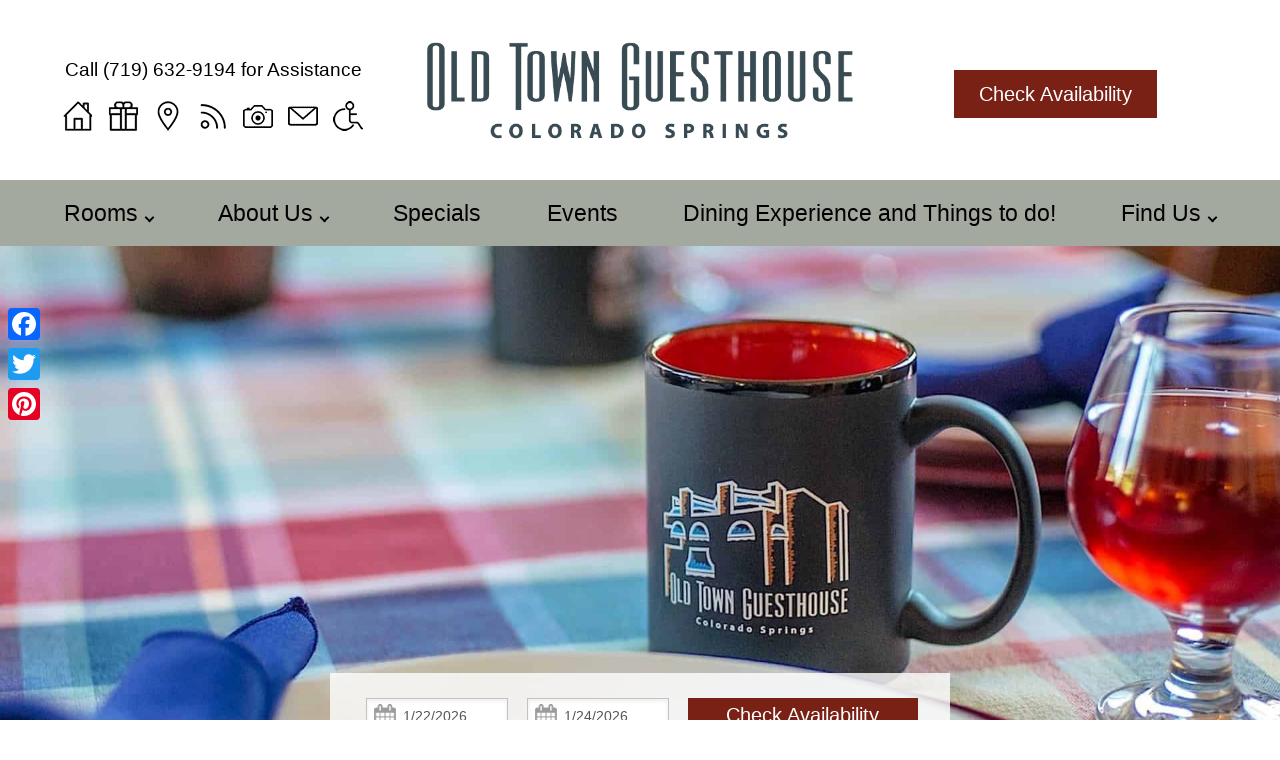

--- FILE ---
content_type: text/html; charset=UTF-8
request_url: https://www.oldtown-guesthouse.com/blog.html
body_size: 32425
content:
<!DOCTYPE html>
<!--[if IE 8]>
<html id="ie8" dir="ltr" lang="en-US" prefix="og: https://ogp.me/ns#">
<![endif]-->
<!--[if !(IE 6) | !(IE 7) | !(IE 8)  ]><!-->
<html dir="ltr" lang="en-US" prefix="og: https://ogp.me/ns#">
<!--<![endif]-->
<head><meta charset="UTF-8" /><script>if(navigator.userAgent.match(/MSIE|Internet Explorer/i)||navigator.userAgent.match(/Trident\/7\..*?rv:11/i)){var href=document.location.href;if(!href.match(/[?&]nowprocket/)){if(href.indexOf("?")==-1){if(href.indexOf("#")==-1){document.location.href=href+"?nowprocket=1"}else{document.location.href=href.replace("#","?nowprocket=1#")}}else{if(href.indexOf("#")==-1){document.location.href=href+"&nowprocket=1"}else{document.location.href=href.replace("#","&nowprocket=1#")}}}}</script><script>(()=>{class RocketLazyLoadScripts{constructor(){this.v="2.0.3",this.userEvents=["keydown","keyup","mousedown","mouseup","mousemove","mouseover","mouseenter","mouseout","mouseleave","touchmove","touchstart","touchend","touchcancel","wheel","click","dblclick","input","visibilitychange"],this.attributeEvents=["onblur","onclick","oncontextmenu","ondblclick","onfocus","onmousedown","onmouseenter","onmouseleave","onmousemove","onmouseout","onmouseover","onmouseup","onmousewheel","onscroll","onsubmit"]}async t(){this.i(),this.o(),/iP(ad|hone)/.test(navigator.userAgent)&&this.h(),this.u(),this.l(this),this.m(),this.k(this),this.p(this),this._(),await Promise.all([this.R(),this.L()]),this.lastBreath=Date.now(),this.S(this),this.P(),this.D(),this.O(),this.M(),await this.C(this.delayedScripts.normal),await this.C(this.delayedScripts.defer),await this.C(this.delayedScripts.async),this.F("domReady"),await this.T(),await this.j(),await this.I(),this.F("windowLoad"),await this.A(),window.dispatchEvent(new Event("rocket-allScriptsLoaded")),this.everythingLoaded=!0,this.lastTouchEnd&&await new Promise((t=>setTimeout(t,500-Date.now()+this.lastTouchEnd))),this.H(),this.F("all"),this.U(),this.W()}i(){this.CSPIssue=sessionStorage.getItem("rocketCSPIssue"),document.addEventListener("securitypolicyviolation",(t=>{this.CSPIssue||"script-src-elem"!==t.violatedDirective||"data"!==t.blockedURI||(this.CSPIssue=!0,sessionStorage.setItem("rocketCSPIssue",!0))}),{isRocket:!0})}o(){window.addEventListener("pageshow",(t=>{this.persisted=t.persisted,this.realWindowLoadedFired=!0}),{isRocket:!0}),window.addEventListener("pagehide",(()=>{this.onFirstUserAction=null}),{isRocket:!0})}h(){let t;function e(e){t=e}window.addEventListener("touchstart",e,{isRocket:!0}),window.addEventListener("touchend",(function i(o){Math.abs(o.changedTouches[0].pageX-t.changedTouches[0].pageX)<10&&Math.abs(o.changedTouches[0].pageY-t.changedTouches[0].pageY)<10&&o.timeStamp-t.timeStamp<200&&(o.target.dispatchEvent(new PointerEvent("click",{target:o.target,bubbles:!0,cancelable:!0,detail:1})),event.preventDefault(),window.removeEventListener("touchstart",e,{isRocket:!0}),window.removeEventListener("touchend",i,{isRocket:!0}))}),{isRocket:!0})}q(t){this.userActionTriggered||("mousemove"!==t.type||this.firstMousemoveIgnored?"keyup"===t.type||"mouseover"===t.type||"mouseout"===t.type||(this.userActionTriggered=!0,this.onFirstUserAction&&this.onFirstUserAction()):this.firstMousemoveIgnored=!0),"click"===t.type&&t.preventDefault(),this.savedUserEvents.length>0&&(t.stopPropagation(),t.stopImmediatePropagation()),"touchstart"===this.lastEvent&&"touchend"===t.type&&(this.lastTouchEnd=Date.now()),"click"===t.type&&(this.lastTouchEnd=0),this.lastEvent=t.type,this.savedUserEvents.push(t)}u(){this.savedUserEvents=[],this.userEventHandler=this.q.bind(this),this.userEvents.forEach((t=>window.addEventListener(t,this.userEventHandler,{passive:!1,isRocket:!0})))}U(){this.userEvents.forEach((t=>window.removeEventListener(t,this.userEventHandler,{passive:!1,isRocket:!0}))),this.savedUserEvents.forEach((t=>{t.target.dispatchEvent(new window[t.constructor.name](t.type,t))}))}m(){this.eventsMutationObserver=new MutationObserver((t=>{const e="return false";for(const i of t){if("attributes"===i.type){const t=i.target.getAttribute(i.attributeName);t&&t!==e&&(i.target.setAttribute("data-rocket-"+i.attributeName,t),i.target["rocket"+i.attributeName]=new Function("event",t),i.target.setAttribute(i.attributeName,e))}"childList"===i.type&&i.addedNodes.forEach((t=>{if(t.nodeType===Node.ELEMENT_NODE)for(const i of t.attributes)this.attributeEvents.includes(i.name)&&i.value&&""!==i.value&&(t.setAttribute("data-rocket-"+i.name,i.value),t["rocket"+i.name]=new Function("event",i.value),t.setAttribute(i.name,e))}))}})),this.eventsMutationObserver.observe(document,{subtree:!0,childList:!0,attributeFilter:this.attributeEvents})}H(){this.eventsMutationObserver.disconnect(),this.attributeEvents.forEach((t=>{document.querySelectorAll("[data-rocket-"+t+"]").forEach((e=>{e.setAttribute(t,e.getAttribute("data-rocket-"+t)),e.removeAttribute("data-rocket-"+t)}))}))}k(t){Object.defineProperty(HTMLElement.prototype,"onclick",{get(){return this.rocketonclick||null},set(e){this.rocketonclick=e,this.setAttribute(t.everythingLoaded?"onclick":"data-rocket-onclick","this.rocketonclick(event)")}})}S(t){function e(e,i){let o=e[i];e[i]=null,Object.defineProperty(e,i,{get:()=>o,set(s){t.everythingLoaded?o=s:e["rocket"+i]=o=s}})}e(document,"onreadystatechange"),e(window,"onload"),e(window,"onpageshow");try{Object.defineProperty(document,"readyState",{get:()=>t.rocketReadyState,set(e){t.rocketReadyState=e},configurable:!0}),document.readyState="loading"}catch(t){console.log("WPRocket DJE readyState conflict, bypassing")}}l(t){this.originalAddEventListener=EventTarget.prototype.addEventListener,this.originalRemoveEventListener=EventTarget.prototype.removeEventListener,this.savedEventListeners=[],EventTarget.prototype.addEventListener=function(e,i,o){o&&o.isRocket||!t.B(e,this)&&!t.userEvents.includes(e)||t.B(e,this)&&!t.userActionTriggered||e.startsWith("rocket-")||t.everythingLoaded?t.originalAddEventListener.call(this,e,i,o):t.savedEventListeners.push({target:this,remove:!1,type:e,func:i,options:o})},EventTarget.prototype.removeEventListener=function(e,i,o){o&&o.isRocket||!t.B(e,this)&&!t.userEvents.includes(e)||t.B(e,this)&&!t.userActionTriggered||e.startsWith("rocket-")||t.everythingLoaded?t.originalRemoveEventListener.call(this,e,i,o):t.savedEventListeners.push({target:this,remove:!0,type:e,func:i,options:o})}}F(t){"all"===t&&(EventTarget.prototype.addEventListener=this.originalAddEventListener,EventTarget.prototype.removeEventListener=this.originalRemoveEventListener),this.savedEventListeners=this.savedEventListeners.filter((e=>{let i=e.type,o=e.target||window;return"domReady"===t&&"DOMContentLoaded"!==i&&"readystatechange"!==i||("windowLoad"===t&&"load"!==i&&"readystatechange"!==i&&"pageshow"!==i||(this.B(i,o)&&(i="rocket-"+i),e.remove?o.removeEventListener(i,e.func,e.options):o.addEventListener(i,e.func,e.options),!1))}))}p(t){let e;function i(e){return t.everythingLoaded?e:e.split(" ").map((t=>"load"===t||t.startsWith("load.")?"rocket-jquery-load":t)).join(" ")}function o(o){function s(e){const s=o.fn[e];o.fn[e]=o.fn.init.prototype[e]=function(){return this[0]===window&&t.userActionTriggered&&("string"==typeof arguments[0]||arguments[0]instanceof String?arguments[0]=i(arguments[0]):"object"==typeof arguments[0]&&Object.keys(arguments[0]).forEach((t=>{const e=arguments[0][t];delete arguments[0][t],arguments[0][i(t)]=e}))),s.apply(this,arguments),this}}if(o&&o.fn&&!t.allJQueries.includes(o)){const e={DOMContentLoaded:[],"rocket-DOMContentLoaded":[]};for(const t in e)document.addEventListener(t,(()=>{e[t].forEach((t=>t()))}),{isRocket:!0});o.fn.ready=o.fn.init.prototype.ready=function(i){function s(){parseInt(o.fn.jquery)>2?setTimeout((()=>i.bind(document)(o))):i.bind(document)(o)}return t.realDomReadyFired?!t.userActionTriggered||t.fauxDomReadyFired?s():e["rocket-DOMContentLoaded"].push(s):e.DOMContentLoaded.push(s),o([])},s("on"),s("one"),s("off"),t.allJQueries.push(o)}e=o}t.allJQueries=[],o(window.jQuery),Object.defineProperty(window,"jQuery",{get:()=>e,set(t){o(t)}})}P(){const t=new Map;document.write=document.writeln=function(e){const i=document.currentScript,o=document.createRange(),s=i.parentElement;let n=t.get(i);void 0===n&&(n=i.nextSibling,t.set(i,n));const c=document.createDocumentFragment();o.setStart(c,0),c.appendChild(o.createContextualFragment(e)),s.insertBefore(c,n)}}async R(){return new Promise((t=>{this.userActionTriggered?t():this.onFirstUserAction=t}))}async L(){return new Promise((t=>{document.addEventListener("DOMContentLoaded",(()=>{this.realDomReadyFired=!0,t()}),{isRocket:!0})}))}async I(){return this.realWindowLoadedFired?Promise.resolve():new Promise((t=>{window.addEventListener("load",t,{isRocket:!0})}))}M(){this.pendingScripts=[];this.scriptsMutationObserver=new MutationObserver((t=>{for(const e of t)e.addedNodes.forEach((t=>{"SCRIPT"!==t.tagName||t.noModule||t.isWPRocket||this.pendingScripts.push({script:t,promise:new Promise((e=>{const i=()=>{const i=this.pendingScripts.findIndex((e=>e.script===t));i>=0&&this.pendingScripts.splice(i,1),e()};t.addEventListener("load",i,{isRocket:!0}),t.addEventListener("error",i,{isRocket:!0}),setTimeout(i,1e3)}))})}))})),this.scriptsMutationObserver.observe(document,{childList:!0,subtree:!0})}async j(){await this.J(),this.pendingScripts.length?(await this.pendingScripts[0].promise,await this.j()):this.scriptsMutationObserver.disconnect()}D(){this.delayedScripts={normal:[],async:[],defer:[]},document.querySelectorAll("script[type$=rocketlazyloadscript]").forEach((t=>{t.hasAttribute("data-rocket-src")?t.hasAttribute("async")&&!1!==t.async?this.delayedScripts.async.push(t):t.hasAttribute("defer")&&!1!==t.defer||"module"===t.getAttribute("data-rocket-type")?this.delayedScripts.defer.push(t):this.delayedScripts.normal.push(t):this.delayedScripts.normal.push(t)}))}async _(){await this.L();let t=[];document.querySelectorAll("script[type$=rocketlazyloadscript][data-rocket-src]").forEach((e=>{let i=e.getAttribute("data-rocket-src");if(i&&!i.startsWith("data:")){i.startsWith("//")&&(i=location.protocol+i);try{const o=new URL(i).origin;o!==location.origin&&t.push({src:o,crossOrigin:e.crossOrigin||"module"===e.getAttribute("data-rocket-type")})}catch(t){}}})),t=[...new Map(t.map((t=>[JSON.stringify(t),t]))).values()],this.N(t,"preconnect")}async $(t){if(await this.G(),!0!==t.noModule||!("noModule"in HTMLScriptElement.prototype))return new Promise((e=>{let i;function o(){(i||t).setAttribute("data-rocket-status","executed"),e()}try{if(navigator.userAgent.includes("Firefox/")||""===navigator.vendor||this.CSPIssue)i=document.createElement("script"),[...t.attributes].forEach((t=>{let e=t.nodeName;"type"!==e&&("data-rocket-type"===e&&(e="type"),"data-rocket-src"===e&&(e="src"),i.setAttribute(e,t.nodeValue))})),t.text&&(i.text=t.text),t.nonce&&(i.nonce=t.nonce),i.hasAttribute("src")?(i.addEventListener("load",o,{isRocket:!0}),i.addEventListener("error",(()=>{i.setAttribute("data-rocket-status","failed-network"),e()}),{isRocket:!0}),setTimeout((()=>{i.isConnected||e()}),1)):(i.text=t.text,o()),i.isWPRocket=!0,t.parentNode.replaceChild(i,t);else{const i=t.getAttribute("data-rocket-type"),s=t.getAttribute("data-rocket-src");i?(t.type=i,t.removeAttribute("data-rocket-type")):t.removeAttribute("type"),t.addEventListener("load",o,{isRocket:!0}),t.addEventListener("error",(i=>{this.CSPIssue&&i.target.src.startsWith("data:")?(console.log("WPRocket: CSP fallback activated"),t.removeAttribute("src"),this.$(t).then(e)):(t.setAttribute("data-rocket-status","failed-network"),e())}),{isRocket:!0}),s?(t.fetchPriority="high",t.removeAttribute("data-rocket-src"),t.src=s):t.src="data:text/javascript;base64,"+window.btoa(unescape(encodeURIComponent(t.text)))}}catch(i){t.setAttribute("data-rocket-status","failed-transform"),e()}}));t.setAttribute("data-rocket-status","skipped")}async C(t){const e=t.shift();return e?(e.isConnected&&await this.$(e),this.C(t)):Promise.resolve()}O(){this.N([...this.delayedScripts.normal,...this.delayedScripts.defer,...this.delayedScripts.async],"preload")}N(t,e){this.trash=this.trash||[];let i=!0;var o=document.createDocumentFragment();t.forEach((t=>{const s=t.getAttribute&&t.getAttribute("data-rocket-src")||t.src;if(s&&!s.startsWith("data:")){const n=document.createElement("link");n.href=s,n.rel=e,"preconnect"!==e&&(n.as="script",n.fetchPriority=i?"high":"low"),t.getAttribute&&"module"===t.getAttribute("data-rocket-type")&&(n.crossOrigin=!0),t.crossOrigin&&(n.crossOrigin=t.crossOrigin),t.integrity&&(n.integrity=t.integrity),t.nonce&&(n.nonce=t.nonce),o.appendChild(n),this.trash.push(n),i=!1}})),document.head.appendChild(o)}W(){this.trash.forEach((t=>t.remove()))}async T(){try{document.readyState="interactive"}catch(t){}this.fauxDomReadyFired=!0;try{await this.G(),document.dispatchEvent(new Event("rocket-readystatechange")),await this.G(),document.rocketonreadystatechange&&document.rocketonreadystatechange(),await this.G(),document.dispatchEvent(new Event("rocket-DOMContentLoaded")),await this.G(),window.dispatchEvent(new Event("rocket-DOMContentLoaded"))}catch(t){console.error(t)}}async A(){try{document.readyState="complete"}catch(t){}try{await this.G(),document.dispatchEvent(new Event("rocket-readystatechange")),await this.G(),document.rocketonreadystatechange&&document.rocketonreadystatechange(),await this.G(),window.dispatchEvent(new Event("rocket-load")),await this.G(),window.rocketonload&&window.rocketonload(),await this.G(),this.allJQueries.forEach((t=>t(window).trigger("rocket-jquery-load"))),await this.G();const t=new Event("rocket-pageshow");t.persisted=this.persisted,window.dispatchEvent(t),await this.G(),window.rocketonpageshow&&window.rocketonpageshow({persisted:this.persisted})}catch(t){console.error(t)}}async G(){Date.now()-this.lastBreath>45&&(await this.J(),this.lastBreath=Date.now())}async J(){return document.hidden?new Promise((t=>setTimeout(t))):new Promise((t=>requestAnimationFrame(t)))}B(t,e){return e===document&&"readystatechange"===t||(e===document&&"DOMContentLoaded"===t||(e===window&&"DOMContentLoaded"===t||(e===window&&"load"===t||e===window&&"pageshow"===t)))}static run(){(new RocketLazyLoadScripts).t()}}RocketLazyLoadScripts.run()})();</script>


<title>Read Our Blog at Old Town Guesthouse B&amp;B in Colorado SpringsOld Town Guest House</title>
<link crossorigin data-rocket-preconnect href="https://static.addtoany.com" rel="preconnect">
<link crossorigin data-rocket-preconnect href="https://stats.wp.com" rel="preconnect">
<link crossorigin data-rocket-preload as="font" href="https://www.oldtown-guesthouse.com/wp-content/themes/acorn-one-standard/fonts/caveat-v4-latin-regular.woff2" rel="preload">
<style id="wpr-usedcss">img.emoji{display:inline!important;border:none!important;box-shadow:none!important;height:1em!important;width:1em!important;margin:0 .07em!important;vertical-align:-.1em!important;background:0 0!important;padding:0!important}:where(.wp-block-button__link){border-radius:9999px;box-shadow:none;padding:calc(.667em + 2px) calc(1.333em + 2px);text-decoration:none}:root :where(.wp-block-button .wp-block-button__link.is-style-outline),:root :where(.wp-block-button.is-style-outline>.wp-block-button__link){border:2px solid;padding:.667em 1.333em}:root :where(.wp-block-button .wp-block-button__link.is-style-outline:not(.has-text-color)),:root :where(.wp-block-button.is-style-outline>.wp-block-button__link:not(.has-text-color)){color:currentColor}:root :where(.wp-block-button .wp-block-button__link.is-style-outline:not(.has-background)),:root :where(.wp-block-button.is-style-outline>.wp-block-button__link:not(.has-background)){background-color:initial;background-image:none}:where(.wp-block-calendar table:not(.has-background) th){background:#ddd}:where(.wp-block-columns){margin-bottom:1.75em}:where(.wp-block-columns.has-background){padding:1.25em 2.375em}:where(.wp-block-post-comments input[type=submit]){border:none}:where(.wp-block-cover-image:not(.has-text-color)),:where(.wp-block-cover:not(.has-text-color)){color:#fff}:where(.wp-block-cover-image.is-light:not(.has-text-color)),:where(.wp-block-cover.is-light:not(.has-text-color)){color:#000}:root :where(.wp-block-cover h1:not(.has-text-color)),:root :where(.wp-block-cover h2:not(.has-text-color)),:root :where(.wp-block-cover h3:not(.has-text-color)),:root :where(.wp-block-cover h4:not(.has-text-color)),:root :where(.wp-block-cover h5:not(.has-text-color)),:root :where(.wp-block-cover h6:not(.has-text-color)),:root :where(.wp-block-cover p:not(.has-text-color)){color:inherit}:where(.wp-block-file){margin-bottom:1.5em}:where(.wp-block-file__button){border-radius:2em;display:inline-block;padding:.5em 1em}:where(.wp-block-file__button):is(a):active,:where(.wp-block-file__button):is(a):focus,:where(.wp-block-file__button):is(a):hover,:where(.wp-block-file__button):is(a):visited{box-shadow:none;color:#fff;opacity:.85;text-decoration:none}:where(.wp-block-group.wp-block-group-is-layout-constrained){position:relative}:root :where(.wp-block-image.is-style-rounded img,.wp-block-image .is-style-rounded img){border-radius:9999px}:where(.wp-block-latest-comments:not([style*=line-height] .wp-block-latest-comments__comment)){line-height:1.1}:where(.wp-block-latest-comments:not([style*=line-height] .wp-block-latest-comments__comment-excerpt p)){line-height:1.8}:root :where(.wp-block-latest-posts.is-grid){padding:0}:root :where(.wp-block-latest-posts.wp-block-latest-posts__list){padding-left:0}ol,ul{box-sizing:border-box}:root :where(ul.has-background,ol.has-background){padding:1.25em 2.375em}:where(.wp-block-navigation.has-background .wp-block-navigation-item a:not(.wp-element-button)),:where(.wp-block-navigation.has-background .wp-block-navigation-submenu a:not(.wp-element-button)){padding:.5em 1em}:where(.wp-block-navigation .wp-block-navigation__submenu-container .wp-block-navigation-item a:not(.wp-element-button)),:where(.wp-block-navigation .wp-block-navigation__submenu-container .wp-block-navigation-submenu a:not(.wp-element-button)),:where(.wp-block-navigation .wp-block-navigation__submenu-container .wp-block-navigation-submenu button.wp-block-navigation-item__content),:where(.wp-block-navigation .wp-block-navigation__submenu-container .wp-block-pages-list__item button.wp-block-navigation-item__content){padding:.5em 1em}:root :where(p.has-background){padding:1.25em 2.375em}:where(p.has-text-color:not(.has-link-color)) a{color:inherit}:where(.wp-block-post-comments-form) input:not([type=submit]),:where(.wp-block-post-comments-form) textarea{border:1px solid #949494;font-family:inherit;font-size:1em}:where(.wp-block-post-comments-form) input:where(:not([type=submit]):not([type=checkbox])),:where(.wp-block-post-comments-form) textarea{padding:calc(.667em + 2px)}:where(.wp-block-post-excerpt){margin-bottom:var(--wp--style--block-gap);margin-top:var(--wp--style--block-gap)}:where(.wp-block-preformatted.has-background){padding:1.25em 2.375em}:where(.wp-block-search__button){border:1px solid #ccc;padding:6px 10px}:where(.wp-block-search__input){font-family:inherit;font-size:inherit;font-style:inherit;font-weight:inherit;letter-spacing:inherit;line-height:inherit;text-transform:inherit}:where(.wp-block-search__button-inside .wp-block-search__inside-wrapper){border:1px solid #949494;box-sizing:border-box;padding:4px}:where(.wp-block-search__button-inside .wp-block-search__inside-wrapper) .wp-block-search__input{border:none;border-radius:0;padding:0 4px}:where(.wp-block-search__button-inside .wp-block-search__inside-wrapper) .wp-block-search__input:focus{outline:0}:where(.wp-block-search__button-inside .wp-block-search__inside-wrapper) :where(.wp-block-search__button){padding:4px 8px}:root :where(.wp-block-separator.is-style-dots){height:auto;line-height:1;text-align:center}:root :where(.wp-block-separator.is-style-dots):before{color:currentColor;content:"···";font-family:serif;font-size:1.5em;letter-spacing:2em;padding-left:2em}:root :where(.wp-block-site-logo.is-style-rounded){border-radius:9999px}:root :where(.wp-block-site-title a){color:inherit}:where(.wp-block-social-links:not(.is-style-logos-only)) .wp-social-link{background-color:#f0f0f0;color:#444}:where(.wp-block-social-links:not(.is-style-logos-only)) .wp-social-link-amazon{background-color:#f90;color:#fff}:where(.wp-block-social-links:not(.is-style-logos-only)) .wp-social-link-bandcamp{background-color:#1ea0c3;color:#fff}:where(.wp-block-social-links:not(.is-style-logos-only)) .wp-social-link-behance{background-color:#0757fe;color:#fff}:where(.wp-block-social-links:not(.is-style-logos-only)) .wp-social-link-bluesky{background-color:#0a7aff;color:#fff}:where(.wp-block-social-links:not(.is-style-logos-only)) .wp-social-link-codepen{background-color:#1e1f26;color:#fff}:where(.wp-block-social-links:not(.is-style-logos-only)) .wp-social-link-deviantart{background-color:#02e49b;color:#fff}:where(.wp-block-social-links:not(.is-style-logos-only)) .wp-social-link-dribbble{background-color:#e94c89;color:#fff}:where(.wp-block-social-links:not(.is-style-logos-only)) .wp-social-link-dropbox{background-color:#4280ff;color:#fff}:where(.wp-block-social-links:not(.is-style-logos-only)) .wp-social-link-etsy{background-color:#f45800;color:#fff}:where(.wp-block-social-links:not(.is-style-logos-only)) .wp-social-link-facebook{background-color:#1778f2;color:#fff}:where(.wp-block-social-links:not(.is-style-logos-only)) .wp-social-link-fivehundredpx{background-color:#000;color:#fff}:where(.wp-block-social-links:not(.is-style-logos-only)) .wp-social-link-flickr{background-color:#0461dd;color:#fff}:where(.wp-block-social-links:not(.is-style-logos-only)) .wp-social-link-foursquare{background-color:#e65678;color:#fff}:where(.wp-block-social-links:not(.is-style-logos-only)) .wp-social-link-github{background-color:#24292d;color:#fff}:where(.wp-block-social-links:not(.is-style-logos-only)) .wp-social-link-goodreads{background-color:#eceadd;color:#382110}:where(.wp-block-social-links:not(.is-style-logos-only)) .wp-social-link-google{background-color:#ea4434;color:#fff}:where(.wp-block-social-links:not(.is-style-logos-only)) .wp-social-link-gravatar{background-color:#1d4fc4;color:#fff}:where(.wp-block-social-links:not(.is-style-logos-only)) .wp-social-link-instagram{background-color:#f00075;color:#fff}:where(.wp-block-social-links:not(.is-style-logos-only)) .wp-social-link-lastfm{background-color:#e21b24;color:#fff}:where(.wp-block-social-links:not(.is-style-logos-only)) .wp-social-link-linkedin{background-color:#0d66c2;color:#fff}:where(.wp-block-social-links:not(.is-style-logos-only)) .wp-social-link-mastodon{background-color:#3288d4;color:#fff}:where(.wp-block-social-links:not(.is-style-logos-only)) .wp-social-link-medium{background-color:#000;color:#fff}:where(.wp-block-social-links:not(.is-style-logos-only)) .wp-social-link-meetup{background-color:#f6405f;color:#fff}:where(.wp-block-social-links:not(.is-style-logos-only)) .wp-social-link-patreon{background-color:#000;color:#fff}:where(.wp-block-social-links:not(.is-style-logos-only)) .wp-social-link-pinterest{background-color:#e60122;color:#fff}:where(.wp-block-social-links:not(.is-style-logos-only)) .wp-social-link-pocket{background-color:#ef4155;color:#fff}:where(.wp-block-social-links:not(.is-style-logos-only)) .wp-social-link-reddit{background-color:#ff4500;color:#fff}:where(.wp-block-social-links:not(.is-style-logos-only)) .wp-social-link-skype{background-color:#0478d7;color:#fff}:where(.wp-block-social-links:not(.is-style-logos-only)) .wp-social-link-snapchat{background-color:#fefc00;color:#fff;stroke:#000}:where(.wp-block-social-links:not(.is-style-logos-only)) .wp-social-link-soundcloud{background-color:#ff5600;color:#fff}:where(.wp-block-social-links:not(.is-style-logos-only)) .wp-social-link-spotify{background-color:#1bd760;color:#fff}:where(.wp-block-social-links:not(.is-style-logos-only)) .wp-social-link-telegram{background-color:#2aabee;color:#fff}:where(.wp-block-social-links:not(.is-style-logos-only)) .wp-social-link-threads{background-color:#000;color:#fff}:where(.wp-block-social-links:not(.is-style-logos-only)) .wp-social-link-tiktok{background-color:#000;color:#fff}:where(.wp-block-social-links:not(.is-style-logos-only)) .wp-social-link-tumblr{background-color:#011835;color:#fff}:where(.wp-block-social-links:not(.is-style-logos-only)) .wp-social-link-twitch{background-color:#6440a4;color:#fff}:where(.wp-block-social-links:not(.is-style-logos-only)) .wp-social-link-twitter{background-color:#1da1f2;color:#fff}:where(.wp-block-social-links:not(.is-style-logos-only)) .wp-social-link-vimeo{background-color:#1eb7ea;color:#fff}:where(.wp-block-social-links:not(.is-style-logos-only)) .wp-social-link-vk{background-color:#4680c2;color:#fff}:where(.wp-block-social-links:not(.is-style-logos-only)) .wp-social-link-wordpress{background-color:#3499cd;color:#fff}:where(.wp-block-social-links:not(.is-style-logos-only)) .wp-social-link-whatsapp{background-color:#25d366;color:#fff}:where(.wp-block-social-links:not(.is-style-logos-only)) .wp-social-link-x{background-color:#000;color:#fff}:where(.wp-block-social-links:not(.is-style-logos-only)) .wp-social-link-yelp{background-color:#d32422;color:#fff}:where(.wp-block-social-links:not(.is-style-logos-only)) .wp-social-link-youtube{background-color:red;color:#fff}:where(.wp-block-social-links.is-style-logos-only) .wp-social-link{background:0 0}:where(.wp-block-social-links.is-style-logos-only) .wp-social-link svg{height:1.25em;width:1.25em}:where(.wp-block-social-links.is-style-logos-only) .wp-social-link-amazon{color:#f90}:where(.wp-block-social-links.is-style-logos-only) .wp-social-link-bandcamp{color:#1ea0c3}:where(.wp-block-social-links.is-style-logos-only) .wp-social-link-behance{color:#0757fe}:where(.wp-block-social-links.is-style-logos-only) .wp-social-link-bluesky{color:#0a7aff}:where(.wp-block-social-links.is-style-logos-only) .wp-social-link-codepen{color:#1e1f26}:where(.wp-block-social-links.is-style-logos-only) .wp-social-link-deviantart{color:#02e49b}:where(.wp-block-social-links.is-style-logos-only) .wp-social-link-dribbble{color:#e94c89}:where(.wp-block-social-links.is-style-logos-only) .wp-social-link-dropbox{color:#4280ff}:where(.wp-block-social-links.is-style-logos-only) .wp-social-link-etsy{color:#f45800}:where(.wp-block-social-links.is-style-logos-only) .wp-social-link-facebook{color:#1778f2}:where(.wp-block-social-links.is-style-logos-only) .wp-social-link-fivehundredpx{color:#000}:where(.wp-block-social-links.is-style-logos-only) .wp-social-link-flickr{color:#0461dd}:where(.wp-block-social-links.is-style-logos-only) .wp-social-link-foursquare{color:#e65678}:where(.wp-block-social-links.is-style-logos-only) .wp-social-link-github{color:#24292d}:where(.wp-block-social-links.is-style-logos-only) .wp-social-link-goodreads{color:#382110}:where(.wp-block-social-links.is-style-logos-only) .wp-social-link-google{color:#ea4434}:where(.wp-block-social-links.is-style-logos-only) .wp-social-link-gravatar{color:#1d4fc4}:where(.wp-block-social-links.is-style-logos-only) .wp-social-link-instagram{color:#f00075}:where(.wp-block-social-links.is-style-logos-only) .wp-social-link-lastfm{color:#e21b24}:where(.wp-block-social-links.is-style-logos-only) .wp-social-link-linkedin{color:#0d66c2}:where(.wp-block-social-links.is-style-logos-only) .wp-social-link-mastodon{color:#3288d4}:where(.wp-block-social-links.is-style-logos-only) .wp-social-link-medium{color:#000}:where(.wp-block-social-links.is-style-logos-only) .wp-social-link-meetup{color:#f6405f}:where(.wp-block-social-links.is-style-logos-only) .wp-social-link-patreon{color:#000}:where(.wp-block-social-links.is-style-logos-only) .wp-social-link-pinterest{color:#e60122}:where(.wp-block-social-links.is-style-logos-only) .wp-social-link-pocket{color:#ef4155}:where(.wp-block-social-links.is-style-logos-only) .wp-social-link-reddit{color:#ff4500}:where(.wp-block-social-links.is-style-logos-only) .wp-social-link-skype{color:#0478d7}:where(.wp-block-social-links.is-style-logos-only) .wp-social-link-snapchat{color:#fff;stroke:#000}:where(.wp-block-social-links.is-style-logos-only) .wp-social-link-soundcloud{color:#ff5600}:where(.wp-block-social-links.is-style-logos-only) .wp-social-link-spotify{color:#1bd760}:where(.wp-block-social-links.is-style-logos-only) .wp-social-link-telegram{color:#2aabee}:where(.wp-block-social-links.is-style-logos-only) .wp-social-link-threads{color:#000}:where(.wp-block-social-links.is-style-logos-only) .wp-social-link-tiktok{color:#000}:where(.wp-block-social-links.is-style-logos-only) .wp-social-link-tumblr{color:#011835}:where(.wp-block-social-links.is-style-logos-only) .wp-social-link-twitch{color:#6440a4}:where(.wp-block-social-links.is-style-logos-only) .wp-social-link-twitter{color:#1da1f2}:where(.wp-block-social-links.is-style-logos-only) .wp-social-link-vimeo{color:#1eb7ea}:where(.wp-block-social-links.is-style-logos-only) .wp-social-link-vk{color:#4680c2}:where(.wp-block-social-links.is-style-logos-only) .wp-social-link-whatsapp{color:#25d366}:where(.wp-block-social-links.is-style-logos-only) .wp-social-link-wordpress{color:#3499cd}:where(.wp-block-social-links.is-style-logos-only) .wp-social-link-x{color:#000}:where(.wp-block-social-links.is-style-logos-only) .wp-social-link-yelp{color:#d32422}:where(.wp-block-social-links.is-style-logos-only) .wp-social-link-youtube{color:red}:root :where(.wp-block-social-links .wp-social-link a){padding:.25em}:root :where(.wp-block-social-links.is-style-logos-only .wp-social-link a){padding:0}:root :where(.wp-block-social-links.is-style-pill-shape .wp-social-link a){padding-left:.66667em;padding-right:.66667em}:root :where(.wp-block-tag-cloud.is-style-outline){display:flex;flex-wrap:wrap;gap:1ch}:root :where(.wp-block-tag-cloud.is-style-outline a){border:1px solid;font-size:unset!important;margin-right:0;padding:1ch 2ch;text-decoration:none!important}:where(.wp-block-term-description){margin-bottom:var(--wp--style--block-gap);margin-top:var(--wp--style--block-gap)}:where(pre.wp-block-verse){font-family:inherit}:root{--wp--preset--font-size--normal:16px;--wp--preset--font-size--huge:42px}.screen-reader-text{border:0;clip:rect(1px,1px,1px,1px);clip-path:inset(50%);height:1px;margin:-1px;overflow:hidden;padding:0;position:absolute;width:1px;word-wrap:normal!important}.screen-reader-text:focus{background-color:#ddd;clip:auto!important;clip-path:none;color:#444;display:block;font-size:1em;height:auto;left:5px;line-height:normal;padding:15px 23px 14px;text-decoration:none;top:5px;width:auto;z-index:100000}html :where(.has-border-color){border-style:solid}html :where([style*=border-top-color]){border-top-style:solid}html :where([style*=border-right-color]){border-right-style:solid}html :where([style*=border-bottom-color]){border-bottom-style:solid}html :where([style*=border-left-color]){border-left-style:solid}html :where([style*=border-width]){border-style:solid}html :where([style*=border-top-width]){border-top-style:solid}html :where([style*=border-right-width]){border-right-style:solid}html :where([style*=border-bottom-width]){border-bottom-style:solid}html :where([style*=border-left-width]){border-left-style:solid}html :where(img[class*=wp-image-]){height:auto;max-width:100%}:where(figure){margin:0 0 1em}html :where(.is-position-sticky){--wp-admin--admin-bar--position-offset:var(--wp-admin--admin-bar--height,0px)}@media screen and (max-width:600px){html :where(.is-position-sticky){--wp-admin--admin-bar--position-offset:0px}}:root{--wp--preset--aspect-ratio--square:1;--wp--preset--aspect-ratio--4-3:4/3;--wp--preset--aspect-ratio--3-4:3/4;--wp--preset--aspect-ratio--3-2:3/2;--wp--preset--aspect-ratio--2-3:2/3;--wp--preset--aspect-ratio--16-9:16/9;--wp--preset--aspect-ratio--9-16:9/16;--wp--preset--color--black:#000000;--wp--preset--color--cyan-bluish-gray:#abb8c3;--wp--preset--color--white:#ffffff;--wp--preset--color--pale-pink:#f78da7;--wp--preset--color--vivid-red:#cf2e2e;--wp--preset--color--luminous-vivid-orange:#ff6900;--wp--preset--color--luminous-vivid-amber:#fcb900;--wp--preset--color--light-green-cyan:#7bdcb5;--wp--preset--color--vivid-green-cyan:#00d084;--wp--preset--color--pale-cyan-blue:#8ed1fc;--wp--preset--color--vivid-cyan-blue:#0693e3;--wp--preset--color--vivid-purple:#9b51e0;--wp--preset--gradient--vivid-cyan-blue-to-vivid-purple:linear-gradient(135deg,rgba(6, 147, 227, 1) 0%,rgb(155, 81, 224) 100%);--wp--preset--gradient--light-green-cyan-to-vivid-green-cyan:linear-gradient(135deg,rgb(122, 220, 180) 0%,rgb(0, 208, 130) 100%);--wp--preset--gradient--luminous-vivid-amber-to-luminous-vivid-orange:linear-gradient(135deg,rgba(252, 185, 0, 1) 0%,rgba(255, 105, 0, 1) 100%);--wp--preset--gradient--luminous-vivid-orange-to-vivid-red:linear-gradient(135deg,rgba(255, 105, 0, 1) 0%,rgb(207, 46, 46) 100%);--wp--preset--gradient--very-light-gray-to-cyan-bluish-gray:linear-gradient(135deg,rgb(238, 238, 238) 0%,rgb(169, 184, 195) 100%);--wp--preset--gradient--cool-to-warm-spectrum:linear-gradient(135deg,rgb(74, 234, 220) 0%,rgb(151, 120, 209) 20%,rgb(207, 42, 186) 40%,rgb(238, 44, 130) 60%,rgb(251, 105, 98) 80%,rgb(254, 248, 76) 100%);--wp--preset--gradient--blush-light-purple:linear-gradient(135deg,rgb(255, 206, 236) 0%,rgb(152, 150, 240) 100%);--wp--preset--gradient--blush-bordeaux:linear-gradient(135deg,rgb(254, 205, 165) 0%,rgb(254, 45, 45) 50%,rgb(107, 0, 62) 100%);--wp--preset--gradient--luminous-dusk:linear-gradient(135deg,rgb(255, 203, 112) 0%,rgb(199, 81, 192) 50%,rgb(65, 88, 208) 100%);--wp--preset--gradient--pale-ocean:linear-gradient(135deg,rgb(255, 245, 203) 0%,rgb(182, 227, 212) 50%,rgb(51, 167, 181) 100%);--wp--preset--gradient--electric-grass:linear-gradient(135deg,rgb(202, 248, 128) 0%,rgb(113, 206, 126) 100%);--wp--preset--gradient--midnight:linear-gradient(135deg,rgb(2, 3, 129) 0%,rgb(40, 116, 252) 100%);--wp--preset--font-size--small:13px;--wp--preset--font-size--medium:20px;--wp--preset--font-size--large:36px;--wp--preset--font-size--x-large:42px;--wp--preset--spacing--20:0.44rem;--wp--preset--spacing--30:0.67rem;--wp--preset--spacing--40:1rem;--wp--preset--spacing--50:1.5rem;--wp--preset--spacing--60:2.25rem;--wp--preset--spacing--70:3.38rem;--wp--preset--spacing--80:5.06rem;--wp--preset--shadow--natural:6px 6px 9px rgba(0, 0, 0, .2);--wp--preset--shadow--deep:12px 12px 50px rgba(0, 0, 0, .4);--wp--preset--shadow--sharp:6px 6px 0px rgba(0, 0, 0, .2);--wp--preset--shadow--outlined:6px 6px 0px -3px rgba(255, 255, 255, 1),6px 6px rgba(0, 0, 0, 1);--wp--preset--shadow--crisp:6px 6px 0px rgba(0, 0, 0, 1)}:where(.is-layout-flex){gap:.5em}:where(.is-layout-grid){gap:.5em}:where(.wp-block-post-template.is-layout-flex){gap:1.25em}:where(.wp-block-post-template.is-layout-grid){gap:1.25em}:where(.wp-block-columns.is-layout-flex){gap:2em}:where(.wp-block-columns.is-layout-grid){gap:2em}:root :where(.wp-block-pullquote){font-size:1.5em;line-height:1.6}.ui-helper-clearfix:after,.ui-helper-clearfix:before{content:"";display:table;border-collapse:collapse}.ui-helper-clearfix:after{clear:both}.ui-helper-clearfix{min-height:0}.ui-state-disabled{cursor:default!important}.ui-icon{display:block;text-indent:-99999px;overflow:hidden;background-repeat:no-repeat}.ui-datepicker{width:17em;padding:.2em .2em 0;display:none}.ui-datepicker .ui-datepicker-header{position:relative;padding:.2em 0}.ui-datepicker .ui-datepicker-next,.ui-datepicker .ui-datepicker-prev{position:absolute;top:2px;width:1.8em;height:1.8em}.ui-datepicker .ui-datepicker-next-hover,.ui-datepicker .ui-datepicker-prev-hover{top:1px}.ui-datepicker .ui-datepicker-prev{left:2px}.ui-datepicker .ui-datepicker-next{right:2px}.ui-datepicker .ui-datepicker-prev-hover{left:1px}.ui-datepicker .ui-datepicker-next-hover{right:1px}.ui-datepicker .ui-datepicker-next span,.ui-datepicker .ui-datepicker-prev span{display:block;position:absolute;left:50%;margin-left:-8px;top:50%;margin-top:-8px}.ui-datepicker .ui-datepicker-title{margin:0 2.3em;line-height:1.8em;text-align:center}.ui-datepicker .ui-datepicker-title select{font-size:1em;margin:1px 0}.ui-datepicker select.ui-datepicker-month,.ui-datepicker select.ui-datepicker-year{width:45%}.ui-datepicker table{width:100%;font-size:.9em;border-collapse:collapse;margin:0 0 .4em}.ui-datepicker th{padding:.7em .3em;text-align:center;font-weight:700;border:0}.ui-datepicker td{border:0;padding:1px}.ui-datepicker td a,.ui-datepicker td span{display:block;padding:.2em;text-align:right;text-decoration:none}.ui-datepicker .ui-datepicker-buttonpane{background-image:none;margin:.7em 0 0;padding:0 .2em;border-left:0;border-right:0;border-bottom:0}.ui-datepicker .ui-datepicker-buttonpane button{float:right;margin:.5em .2em .4em;cursor:pointer;padding:.2em .6em .3em;width:auto;overflow:visible}.ui-datepicker .ui-datepicker-buttonpane button.ui-datepicker-current{float:left}.ui-datepicker.ui-datepicker-multi{width:auto}.ui-datepicker-multi .ui-datepicker-group-last .ui-datepicker-header,.ui-datepicker-multi .ui-datepicker-group-middle .ui-datepicker-header{border-left-width:0}.ui-datepicker-multi .ui-datepicker-buttonpane{clear:left}.ui-datepicker-row-break{clear:both;width:100%;font-size:0}.ui-datepicker-rtl{direction:rtl}.ui-datepicker-rtl .ui-datepicker-prev{right:2px;left:auto}.ui-datepicker-rtl .ui-datepicker-next{left:2px;right:auto}.ui-datepicker-rtl .ui-datepicker-prev:hover{right:1px;left:auto}.ui-datepicker-rtl .ui-datepicker-next:hover{left:1px;right:auto}.ui-datepicker-rtl .ui-datepicker-buttonpane{clear:right}.ui-datepicker-rtl .ui-datepicker-buttonpane button{float:left}.ui-datepicker-rtl .ui-datepicker-buttonpane button.ui-datepicker-current{float:right}.ui-datepicker-rtl .ui-datepicker-group-last .ui-datepicker-header,.ui-datepicker-rtl .ui-datepicker-group-middle .ui-datepicker-header{border-right-width:0;border-left-width:1px}.ui-widget{font-family:Verdana,Arial,sans-serif;font-size:1.1em}.ui-widget .ui-widget{font-size:1em}.ui-widget button,.ui-widget input,.ui-widget select,.ui-widget textarea{font-family:Verdana,Arial,sans-serif;font-size:1em}.ui-widget-content{border:1px solid #aaa;background:url("https://www.oldtown-guesthouse.com/wp-content/plugins/acorn-standard-thinkreserrvations-datebox-plugin/assets/css/images/ui-bg_flat_75_ffffff_40x100.png") 50% 50% repeat-x #fff;color:#222}.ui-widget-content a{color:#222}.ui-widget-header{border:1px solid #aaa;background:url("https://www.oldtown-guesthouse.com/wp-content/plugins/acorn-standard-thinkreserrvations-datebox-plugin/assets/css/images/ui-bg_highlight-soft_75_cccccc_1x100.png") 50% 50% repeat-x #ccc;color:#222;font-weight:700}.ui-widget-header a{color:#222}.ui-state-default,.ui-widget-content .ui-state-default,.ui-widget-header .ui-state-default{border:1px solid #d3d3d3;background:url("https://www.oldtown-guesthouse.com/wp-content/plugins/acorn-standard-thinkreserrvations-datebox-plugin/assets/css/images/ui-bg_glass_75_e6e6e6_1x400.png") 50% 50% repeat-x #e6e6e6;font-weight:400;color:#555}.ui-state-default a,.ui-state-default a:link,.ui-state-default a:visited{color:#555;text-decoration:none}.ui-state-focus,.ui-state-hover,.ui-widget-content .ui-state-focus,.ui-widget-content .ui-state-hover,.ui-widget-header .ui-state-focus,.ui-widget-header .ui-state-hover{border:1px solid #999;background:url("https://www.oldtown-guesthouse.com/wp-content/plugins/acorn-standard-thinkreserrvations-datebox-plugin/assets/css/images/ui-bg_glass_75_dadada_1x400.png") 50% 50% repeat-x #dadada;font-weight:400;color:#212121}.ui-state-focus a,.ui-state-focus a:hover,.ui-state-focus a:link,.ui-state-focus a:visited,.ui-state-hover a,.ui-state-hover a:hover,.ui-state-hover a:link,.ui-state-hover a:visited{color:#212121;text-decoration:none}.ui-state-active,.ui-widget-content .ui-state-active,.ui-widget-header .ui-state-active{border:1px solid #aaa;background:url("https://www.oldtown-guesthouse.com/wp-content/plugins/acorn-standard-thinkreserrvations-datebox-plugin/assets/css/images/ui-bg_glass_65_ffffff_1x400.png") 50% 50% repeat-x #fff;font-weight:400;color:#212121}.ui-state-active a,.ui-state-active a:link,.ui-state-active a:visited{color:#212121;text-decoration:none}.ui-state-highlight,.ui-widget-content .ui-state-highlight,.ui-widget-header .ui-state-highlight{border:1px solid #fcefa1;background:url("https://www.oldtown-guesthouse.com/wp-content/plugins/acorn-standard-thinkreserrvations-datebox-plugin/assets/css/images/ui-bg_glass_55_fbf9ee_1x400.png") 50% 50% repeat-x #fbf9ee;color:#363636}.ui-state-highlight a,.ui-widget-content .ui-state-highlight a,.ui-widget-header .ui-state-highlight a{color:#363636}.ui-priority-primary,.ui-widget-content .ui-priority-primary,.ui-widget-header .ui-priority-primary{font-weight:700}.ui-priority-secondary,.ui-widget-content .ui-priority-secondary,.ui-widget-header .ui-priority-secondary{opacity:.7;filter:Alpha(Opacity=70);font-weight:400}.ui-state-disabled,.ui-widget-content .ui-state-disabled,.ui-widget-header .ui-state-disabled{opacity:.35;filter:Alpha(Opacity=35);background-image:none}.ui-state-disabled .ui-icon{filter:Alpha(Opacity=35)}.ui-icon{width:16px;height:16px}.ui-icon,.ui-widget-content .ui-icon{background-image:url("https://www.oldtown-guesthouse.com/wp-content/plugins/acorn-standard-thinkreserrvations-datebox-plugin/assets/css/images/ui-icons_222222_256x240.png")}.ui-widget-header .ui-icon{background-image:url("https://www.oldtown-guesthouse.com/wp-content/plugins/acorn-standard-thinkreserrvations-datebox-plugin/assets/css/images/ui-icons_222222_256x240.png")}.ui-state-default .ui-icon{background-image:url("https://www.oldtown-guesthouse.com/wp-content/plugins/acorn-standard-thinkreserrvations-datebox-plugin/assets/css/images/ui-icons_888888_256x240.png")}.ui-state-focus .ui-icon,.ui-state-hover .ui-icon{background-image:url("https://www.oldtown-guesthouse.com/wp-content/plugins/acorn-standard-thinkreserrvations-datebox-plugin/assets/css/images/ui-icons_454545_256x240.png")}.ui-state-active .ui-icon{background-image:url("https://www.oldtown-guesthouse.com/wp-content/plugins/acorn-standard-thinkreserrvations-datebox-plugin/assets/css/images/ui-icons_454545_256x240.png")}.ui-state-highlight .ui-icon{background-image:url("https://www.oldtown-guesthouse.com/wp-content/plugins/acorn-standard-thinkreserrvations-datebox-plugin/assets/css/images/ui-icons_2e83ff_256x240.png")}.ui-icon-circle-triangle-e{background-position:-48px -192px}.ui-icon-circle-triangle-w{background-position:-80px -192px}.ui-corner-all{border-top-left-radius:4px}.ui-corner-all{border-top-right-radius:4px}.ui-corner-all{border-bottom-left-radius:4px}.ui-corner-all{border-bottom-right-radius:4px}#ui-datepicker-div{display:none;z-index:2147483647!important}#thinkreservationsform{border:1px solid #333;font-size:15px;margin:0 auto 43px;max-width:223px;overflow:hidden;padding:20px 4%;text-align:center;width:90%}#thinkreservationsform p{overflow:hidden;margin-bottom:.7em}#thinkreservationsform label{font-weight:400;line-height:24px;float:left;vertical-align:top}#thinkreservationsform input,#thinkreservationsform select{background-color:#fff;border:1px solid #ccc;box-shadow:0 1px 1px rgba(0,0,0,.075) inset;transition:border .2s linear 0s,box-shadow .2s linear 0s;border-radius:0;color:#555;float:right;clear:right;font-size:12px;height:18px;line-height:18px;margin-left:3px;padding:2px;vertical-align:middle;width:75px;text-align:center}.datepicker::after,.datepicker::before{border:none}#thinkreservationsform select{width:auto;height:24px;padding-top:1px;text-align:left}a#submit{display:inline-block;border:2px outset #333;background:#555;color:#fff;height:23px;line-height:21px;clear:both;padding:3px 10px!important;margin:0 auto}a#submit:hover{border:2px inset #333;text-decoration:none;cursor:pointer}a#submit.disabled:active,a#submit.disabled:hover{border:2px outset #333}.disabled{opacity:.5}.error{color:red;font-style:italic;font-size:.8em;clear:both}body.compensate-for-scrollbar{overflow:hidden}.fancybox-active{height:auto}.fancybox-is-hidden{left:-9999px;margin:0;position:absolute!important;top:-9999px;visibility:hidden}.fancybox-container{-webkit-backface-visibility:hidden;height:100%;left:0;outline:0;position:fixed;-webkit-tap-highlight-color:transparent;top:0;-ms-touch-action:manipulation;touch-action:manipulation;transform:translateZ(0);width:100%;z-index:99992}.fancybox-container *{box-sizing:border-box}.fancybox-bg,.fancybox-inner,.fancybox-outer,.fancybox-stage{bottom:0;left:0;position:absolute;right:0;top:0}.fancybox-outer{-webkit-overflow-scrolling:touch;overflow-y:auto}.fancybox-bg{background:#1e1e1e;opacity:0;transition-duration:inherit;transition-property:opacity;transition-timing-function:cubic-bezier(.47,0,.74,.71)}.fancybox-is-open .fancybox-bg{opacity:.9;transition-timing-function:cubic-bezier(.22,.61,.36,1)}.fancybox-caption,.fancybox-infobar,.fancybox-navigation .fancybox-button,.fancybox-toolbar{direction:ltr;opacity:0;position:absolute;transition:opacity .25s ease,visibility 0s ease .25s;visibility:hidden;z-index:99997}.fancybox-show-caption .fancybox-caption,.fancybox-show-infobar .fancybox-infobar,.fancybox-show-nav .fancybox-navigation .fancybox-button,.fancybox-show-toolbar .fancybox-toolbar{opacity:1;transition:opacity .25s ease 0s,visibility 0s ease 0s;visibility:visible}.fancybox-infobar{color:#ccc;font-size:13px;-webkit-font-smoothing:subpixel-antialiased;height:44px;left:0;line-height:44px;min-width:44px;mix-blend-mode:difference;padding:0 10px;pointer-events:none;top:0;-webkit-touch-callout:none;-webkit-user-select:none;-moz-user-select:none;-ms-user-select:none;user-select:none}.fancybox-toolbar{right:0;top:0}.fancybox-stage{direction:ltr;overflow:visible;transform:translateZ(0);z-index:99994}.fancybox-is-open .fancybox-stage{overflow:hidden}.fancybox-slide{-webkit-backface-visibility:hidden;display:none;height:100%;left:0;outline:0;overflow:auto;-webkit-overflow-scrolling:touch;padding:44px;position:absolute;text-align:center;top:0;transition-property:transform,opacity;white-space:normal;width:100%;z-index:99994}.fancybox-slide:before{content:"";display:inline-block;font-size:0;height:100%;vertical-align:middle;width:0}.fancybox-is-sliding .fancybox-slide,.fancybox-slide--current,.fancybox-slide--next,.fancybox-slide--previous{display:block}.fancybox-slide--image{overflow:hidden;padding:44px 0}.fancybox-slide--image:before{display:none}.fancybox-slide--html{padding:6px}.fancybox-content{background:#fff;display:inline-block;margin:0;max-width:100%;overflow:auto;-webkit-overflow-scrolling:touch;padding:44px;position:relative;text-align:left;vertical-align:middle}.fancybox-slide--image .fancybox-content{animation-timing-function:cubic-bezier(.5,0,.14,1);-webkit-backface-visibility:hidden;background:0 0;background-repeat:no-repeat;background-size:100% 100%;left:0;max-width:none;overflow:visible;padding:0;position:absolute;top:0;transform-origin:top left;transition-property:transform,opacity;-webkit-user-select:none;-moz-user-select:none;-ms-user-select:none;user-select:none;z-index:99995}.fancybox-can-zoomOut .fancybox-content{cursor:zoom-out}.fancybox-can-zoomIn .fancybox-content{cursor:zoom-in}.fancybox-can-pan .fancybox-content,.fancybox-can-swipe .fancybox-content{cursor:grab}.fancybox-is-grabbing .fancybox-content{cursor:grabbing}.fancybox-container [data-selectable=true]{cursor:text}.fancybox-image,.fancybox-spaceball{background:0 0;border:0;height:100%;left:0;margin:0;max-height:none;max-width:none;padding:0;position:absolute;top:0;-webkit-user-select:none;-moz-user-select:none;-ms-user-select:none;user-select:none;width:100%}.fancybox-spaceball{z-index:1}.fancybox-slide--iframe .fancybox-content,.fancybox-slide--map .fancybox-content,.fancybox-slide--pdf .fancybox-content,.fancybox-slide--video .fancybox-content{height:100%;overflow:visible;padding:0;width:100%}.fancybox-slide--video .fancybox-content{background:#000}.fancybox-slide--map .fancybox-content{background:#e5e3df}.fancybox-slide--iframe .fancybox-content{background:#fff}.fancybox-iframe,.fancybox-video{background:0 0;border:0;display:block;height:100%;margin:0;overflow:hidden;padding:0;width:100%}.fancybox-iframe{left:0;position:absolute;top:0}.fancybox-error{background:#fff;cursor:default;max-width:400px;padding:40px;width:100%}.fancybox-error p{color:#444;font-size:16px;line-height:20px;margin:0;padding:0}.fancybox-button{background:rgba(30,30,30,.6);border:0;border-radius:0;box-shadow:none;cursor:pointer;display:inline-block;height:44px;margin:0;padding:10px;position:relative;transition:color .2s;vertical-align:top;visibility:inherit;width:44px}.fancybox-button,.fancybox-button:link,.fancybox-button:visited{color:#ccc}.fancybox-button:hover{color:#fff}.fancybox-button:focus{outline:0}.fancybox-button.fancybox-focus{outline:dotted 1px}.fancybox-button[disabled],.fancybox-button[disabled]:hover{color:#888;cursor:default;outline:0}.fancybox-button div{height:100%}.fancybox-button svg{display:block;height:100%;overflow:visible;position:relative;width:100%}.fancybox-button svg path{fill:currentColor;stroke-width:0}.fancybox-button--fsenter svg:nth-child(2),.fancybox-button--fsexit svg:first-child,.fancybox-button--pause svg:first-child,.fancybox-button--play svg:nth-child(2){display:none}.fancybox-progress{background:#ff5268;height:2px;left:0;position:absolute;right:0;top:0;transform:scaleX(0);transform-origin:0;transition-property:transform;transition-timing-function:linear;z-index:99998}.fancybox-close-small{background:0 0;border:0;border-radius:0;color:#ccc;cursor:pointer;opacity:.8;padding:8px;position:absolute;right:-12px;top:-44px;z-index:401}.fancybox-close-small:hover{color:#fff;opacity:1}.fancybox-slide--html .fancybox-close-small{color:currentColor;padding:10px;right:0;top:0}.fancybox-slide--image.fancybox-is-scaling .fancybox-content{overflow:hidden}.fancybox-is-scaling .fancybox-close-small,.fancybox-is-zoomable.fancybox-can-pan .fancybox-close-small{display:none}.fancybox-navigation .fancybox-button{background-clip:content-box;height:100px;opacity:0;position:absolute;top:calc(50% - 50px);width:70px}.fancybox-navigation .fancybox-button div{padding:7px}.fancybox-navigation .fancybox-button--arrow_left{left:0;left:env(safe-area-inset-left);padding:31px 26px 31px 6px}.fancybox-navigation .fancybox-button--arrow_right{padding:31px 6px 31px 26px;right:0;right:env(safe-area-inset-right)}.fancybox-caption{background:linear-gradient(0deg,rgba(0,0,0,.85) 0,rgba(0,0,0,.3) 50%,rgba(0,0,0,.15) 65%,rgba(0,0,0,.075) 75.5%,rgba(0,0,0,.037) 82.85%,rgba(0,0,0,.019) 88%,transparent);bottom:0;color:#eee;font-size:14px;font-weight:400;left:0;line-height:1.5;padding:75px 44px 25px;pointer-events:none;right:0;text-align:center;z-index:99996}@supports (padding:max(0px)){.fancybox-caption{padding:75px max(44px,env(safe-area-inset-right)) max(25px,env(safe-area-inset-bottom)) max(44px,env(safe-area-inset-left))}}.fancybox-caption--separate{margin-top:-50px}.fancybox-caption__body{max-height:50vh;overflow:auto;pointer-events:all}.fancybox-caption a,.fancybox-caption a:link,.fancybox-caption a:visited{color:#ccc;text-decoration:none}.fancybox-caption a:hover{color:#fff;text-decoration:underline}.fancybox-loading{animation:1s linear infinite a;background:0 0;border:4px solid #888;border-bottom-color:#fff;border-radius:50%;height:50px;left:50%;margin:-25px 0 0 -25px;opacity:.7;padding:0;position:absolute;top:50%;width:50px;z-index:99999}@keyframes a{to{transform:rotate(1turn)}}.fancybox-animated{transition-timing-function:cubic-bezier(0,0,.25,1)}.fancybox-fx-slide.fancybox-slide--previous{opacity:0;transform:translate3d(-100%,0,0)}.fancybox-fx-slide.fancybox-slide--next{opacity:0;transform:translate3d(100%,0,0)}.fancybox-fx-slide.fancybox-slide--current{opacity:1;transform:translateZ(0)}.fancybox-fx-fade.fancybox-slide--next,.fancybox-fx-fade.fancybox-slide--previous{opacity:0;transition-timing-function:cubic-bezier(.19,1,.22,1)}.fancybox-fx-fade.fancybox-slide--current{opacity:1}.fancybox-fx-zoom-in-out.fancybox-slide--previous{opacity:0;transform:scale3d(1.5,1.5,1.5)}.fancybox-fx-zoom-in-out.fancybox-slide--next{opacity:0;transform:scale3d(.5,.5,.5)}.fancybox-fx-zoom-in-out.fancybox-slide--current{opacity:1;transform:scaleX(1)}.fancybox-fx-rotate.fancybox-slide--previous{opacity:0;transform:rotate(-1turn)}.fancybox-fx-rotate.fancybox-slide--next{opacity:0;transform:rotate(1turn)}.fancybox-fx-rotate.fancybox-slide--current{opacity:1;transform:rotate(0)}.fancybox-fx-circular.fancybox-slide--previous{opacity:0;transform:scale3d(0,0,0) translate3d(-100%,0,0)}.fancybox-fx-circular.fancybox-slide--next{opacity:0;transform:scale3d(0,0,0) translate3d(100%,0,0)}.fancybox-fx-circular.fancybox-slide--current{opacity:1;transform:scaleX(1) translateZ(0)}.fancybox-fx-tube.fancybox-slide--previous{transform:translate3d(-100%,0,0) scale(.1) skew(-10deg)}.fancybox-fx-tube.fancybox-slide--next{transform:translate3d(100%,0,0) scale(.1) skew(10deg)}.fancybox-fx-tube.fancybox-slide--current{transform:translateZ(0) scale(1)}@media (max-height:576px){.fancybox-slide{padding-left:6px;padding-right:6px}.fancybox-slide--image{padding:6px 0}.fancybox-close-small{right:-6px}.fancybox-slide--image .fancybox-close-small{background:#4e4e4e;color:#f2f4f6;height:36px;opacity:1;padding:6px;right:0;top:0;width:36px}.fancybox-caption{padding-left:12px;padding-right:12px}@supports (padding:max(0px)){.fancybox-caption{padding-left:max(12px,env(safe-area-inset-left));padding-right:max(12px,env(safe-area-inset-right))}}}.fancybox-share{background:#f4f4f4;border-radius:3px;max-width:90%;padding:30px;text-align:center}.fancybox-share h1{color:#222;font-size:35px;font-weight:700;margin:0 0 20px}.fancybox-share p{margin:0;padding:0}.fancybox-share__button{border:0;border-radius:3px;display:inline-block;font-size:14px;font-weight:700;line-height:40px;margin:0 5px 10px;min-width:130px;padding:0 15px;text-decoration:none;transition:all .2s;-webkit-user-select:none;-moz-user-select:none;-ms-user-select:none;user-select:none;white-space:nowrap}.fancybox-share__button:link,.fancybox-share__button:visited{color:#fff}.fancybox-share__button:hover{text-decoration:none}.fancybox-share__button--fb{background:#3b5998}.fancybox-share__button--fb:hover{background:#344e86}.fancybox-share__button--pt{background:#bd081d}.fancybox-share__button--pt:hover{background:#aa0719}.fancybox-share__button--tw{background:#1da1f2}.fancybox-share__button--tw:hover{background:#0d95e8}.fancybox-share__button svg{height:25px;margin-right:7px;position:relative;top:-1px;vertical-align:middle;width:25px}.fancybox-share__button svg path{fill:#fff}.fancybox-share__input{background:0 0;border:0;border-bottom:1px solid #d7d7d7;border-radius:0;color:#5d5b5b;font-size:14px;margin:10px 0 0;outline:0;padding:10px 15px;width:100%}.fancybox-thumbs{background:#ddd;bottom:0;display:none;margin:0;-webkit-overflow-scrolling:touch;-ms-overflow-style:-ms-autohiding-scrollbar;padding:2px 2px 4px;position:absolute;right:0;-webkit-tap-highlight-color:transparent;top:0;width:212px;z-index:99995}.fancybox-thumbs-x{overflow-x:auto;overflow-y:hidden}.fancybox-show-thumbs .fancybox-thumbs{display:block}.fancybox-show-thumbs .fancybox-inner{right:212px}.fancybox-thumbs__list{font-size:0;height:100%;list-style:none;margin:0;overflow-x:hidden;overflow-y:auto;padding:0;position:absolute;position:relative;white-space:nowrap;width:100%}.fancybox-thumbs-x .fancybox-thumbs__list{overflow:hidden}.fancybox-thumbs-y .fancybox-thumbs__list::-webkit-scrollbar{width:7px}.fancybox-thumbs-y .fancybox-thumbs__list::-webkit-scrollbar-track{background:#fff;border-radius:10px;box-shadow:inset 0 0 6px rgba(0,0,0,.3)}.fancybox-thumbs-y .fancybox-thumbs__list::-webkit-scrollbar-thumb{background:#2a2a2a;border-radius:10px}.fancybox-thumbs__list a{-webkit-backface-visibility:hidden;backface-visibility:hidden;background-color:rgba(0,0,0,.1);background-position:50%;background-repeat:no-repeat;background-size:cover;cursor:pointer;float:left;height:75px;margin:2px;max-height:calc(100% - 8px);max-width:calc(50% - 4px);outline:0;overflow:hidden;padding:0;position:relative;-webkit-tap-highlight-color:transparent;width:100px}.fancybox-thumbs__list a:before{border:6px solid #ff5268;bottom:0;content:"";left:0;opacity:0;position:absolute;right:0;top:0;transition:all .2s cubic-bezier(.25,.46,.45,.94);z-index:99991}.fancybox-thumbs__list a:focus:before{opacity:.5}.fancybox-thumbs__list a.fancybox-thumbs-active:before{opacity:1}@media (max-width:576px){.fancybox-thumbs{width:110px}.fancybox-show-thumbs .fancybox-inner{right:110px}.fancybox-thumbs__list a{max-width:calc(100% - 10px)}}.slick-slider{position:relative;display:block;box-sizing:border-box;-webkit-user-select:none;-moz-user-select:none;-ms-user-select:none;user-select:none;-webkit-touch-callout:none;-khtml-user-select:none;-ms-touch-action:pan-y;touch-action:pan-y;-webkit-tap-highlight-color:transparent}.slick-list{position:relative;display:block;overflow:hidden;margin:0;padding:0}.slick-list:focus{outline:0}.slick-list.dragging{cursor:pointer;cursor:hand}.slick-slider .slick-list,.slick-slider .slick-track{-webkit-transform:translate3d(0,0,0);-moz-transform:translate3d(0,0,0);-ms-transform:translate3d(0,0,0);-o-transform:translate3d(0,0,0);transform:translate3d(0,0,0)}.slick-track{position:relative;top:0;left:0;display:block;margin-left:auto;margin-right:auto}.slick-track:after,.slick-track:before{display:table;content:''}.slick-track:after{clear:both}.slick-loading .slick-track{visibility:hidden}.slick-slide{display:none;float:left;height:100%;min-height:1px}[dir=rtl] .slick-slide{float:right}.slick-slide img{display:block}.slick-slide.slick-loading img{display:none}.slick-slide.dragging img{pointer-events:none}.slick-initialized .slick-slide{display:block}.slick-loading .slick-slide{visibility:hidden}.slick-vertical .slick-slide{display:block;height:auto;border:1px solid transparent}.slick-arrow.slick-hidden{display:none}.slick-loading .slick-list{background:url('https://www.oldtown-guesthouse.com/wp-content/themes/acorn-one-standard/slick/ajax-loader.gif') center center no-repeat #fff}.slick-next,.slick-prev{font-size:0;line-height:0;position:absolute;top:50%;display:block;width:20px;height:20px;padding:0;-webkit-transform:translate(0,-50%);-ms-transform:translate(0,-50%);transform:translate(0,-50%);cursor:pointer;color:transparent;border:none;outline:0;background:0 0}.slick-next:focus,.slick-next:hover,.slick-prev:focus,.slick-prev:hover{color:transparent;outline:0;background:0 0}.slick-next:focus:before,.slick-next:hover:before,.slick-prev:focus:before,.slick-prev:hover:before{opacity:1}.slick-next.slick-disabled:before,.slick-prev.slick-disabled:before{opacity:.25}.slick-next:before,.slick-prev:before{font-family:slick;font-size:20px;line-height:1;opacity:.75;color:#fff;-webkit-font-smoothing:antialiased;-moz-osx-font-smoothing:grayscale}.slick-prev{left:-25px}[dir=rtl] .slick-prev{right:-25px;left:auto}.slick-prev:before{content:'←'}[dir=rtl] .slick-prev:before{content:'→'}.slick-next{right:-25px}[dir=rtl] .slick-next{right:auto;left:-25px}.slick-next:before{content:'→'}[dir=rtl] .slick-next:before{content:'←'}.slick-dotted.slick-slider{margin-bottom:30px}.slick-dots{position:absolute;bottom:-25px;display:block;width:100%;padding:0;margin:0;list-style:none;text-align:center}.slick-dots li{position:relative;display:inline-block;width:20px;height:20px;margin:0 5px;padding:0;cursor:pointer}.slick-dots li button{font-size:0;line-height:0;display:block;width:20px;height:20px;padding:5px;cursor:pointer;color:transparent;border:0;outline:0;background:0 0}.slick-dots li button:focus,.slick-dots li button:hover{outline:0}.slick-dots li button:focus:before,.slick-dots li button:hover:before{opacity:1}.slick-dots li button:before{font-family:slick;font-size:6px;line-height:20px;position:absolute;top:0;left:0;width:20px;height:20px;content:'•';text-align:center;opacity:.25;color:#000;-webkit-font-smoothing:antialiased;-moz-osx-font-smoothing:grayscale}.slick-dots li.slick-active button:before{opacity:.75;color:#000}a,address,body,caption,dd,div,em,fieldset,form,h1,h2,h3,html,iframe,label,legend,li,object,ol,p,span,strong,table,tbody,td,th,thead,tr,ul{border:0;font-family:inherit;font-size:100%;font-style:inherit;font-weight:inherit;margin:0;outline:0;padding:0;vertical-align:baseline}body{background:#fff;line-height:1}ol,ul{list-style:none}table{border-collapse:separate;border-spacing:0}caption,td,th{font-weight:400;text-align:left}a img{border:0}aside,footer,header,nav,section{display:block}body{padding:0 2em}#page{margin:2em auto;max-width:1000px}#content{margin:0 34% 0 7.6%;width:58.4%}#secondary{float:right;margin-right:7.6%;width:18.8%}.left-sidebar #content{margin:0 7.6% 0 34%;width:58.4%}.left-sidebar #secondary{float:left;margin-left:7.6%;margin-right:0;width:18.8%}body,input,textarea{color:#373737;font:15px "Helvetica Neue",Helvetica,Arial,sans-serif;font-weight:300;line-height:1.625}body{background:#e2e2e2}#page{background:#fff}h1,h2,h3{clear:both}ol,ul{margin:0 0 1.625em 2.5em}ul{list-style:square}ol{list-style-type:decimal}ol ol{list-style:upper-alpha}ol ol ol{list-style:lower-roman}ol ol ol ol{list-style:lower-alpha}ol ol,ol ul,ul ol,ul ul{margin-bottom:0}dd{margin-bottom:1.625em}em{font-style:italic}address{display:block;margin:0 0 1.625em}input[type=number],input[type=text],input[type=url],textarea{background:#fafafa;-moz-box-shadow:inset 0 1px 1px rgba(0,0,0,.1);-webkit-box-shadow:inset 0 1px 1px rgba(0,0,0,.1);box-shadow:inset 0 1px 1px rgba(0,0,0,.1);border:1px solid #ddd;color:#888}input[type=number]:focus,input[type=text]:focus,input[type=url]:focus,textarea:focus{color:#373737}textarea{padding-left:3px;width:98%}input[type=number],input[type=text],input[type=url]{padding:3px}input#s{background:url(https://www.oldtown-guesthouse.com/wp-content/themes/twentyeleven/images/search.png) 5px 6px no-repeat;-moz-border-radius:2px;border-radius:2px;font-size:14px;height:22px;line-height:1.2em;padding:4px 10px 4px 28px}input#searchsubmit{display:none}a{color:#1982d1;text-decoration:none}a:active,a:focus,a:hover{text-decoration:underline}.assistive-text,.screen-reader-text{position:absolute!important;clip:rect(1px 1px 1px 1px);clip:rect(1px,1px,1px,1px);overflow:hidden;height:1px;width:1px}.screen-reader-text:active,.screen-reader-text:focus,.screen-reader-text:hover,a.assistive-text:focus{background-color:#f1f1f1;box-shadow:0 0 2px 2px rgba(0,0,0,.6);clip:auto!important;clip-path:none;color:#21759b;display:block;font-size:14px;font-weight:700;height:auto;left:6px;line-height:normal;padding:17px 22px 15px;text-decoration:none;top:7px;width:auto;z-index:100000}#main{clear:both;padding:1.625em 0 0}.widget img{max-width:100%}img[class*=align],img[class*=attachment-]{height:auto}p img{margin-top:.4em}img#wpstats{display:block;margin:0 auto 1.625em}img[class*=align]{border:1px solid #ddd;padding:6px;max-width:97.5%;max-width:calc(100% - 14px)}a:active img[class*=align],a:focus img[class*=align],a:hover img[class*=align]{background:#eee;border-color:#bbb}embed,iframe,object{max-width:100%}audio,video{display:inline-block;max-width:100%}#content nav{clear:both;overflow:hidden;padding:0 0 1.625em}#content nav a{font-size:12px;font-weight:700;line-height:2.2em}.widget-area{font-size:12px}.widget{word-wrap:break-word;-webkit-hyphens:auto;-moz-hyphens:auto;hyphens:auto;clear:both;margin:0 0 2.2em}.widget-title{color:#666;font-size:10px;font-weight:500;letter-spacing:.1em;line-height:2.6em;text-transform:uppercase}.widget ul{font-size:15px;margin:0}.widget ul ul{margin-left:1.5em}.widget ul li{color:#777;font-size:13px}.widget a{font-weight:700;text-decoration:none}.widget a:active,.widget a:focus,.widget a:hover{text-decoration:underline}.widget select{max-width:100%}.widget_search form{margin:0 0 1.625em}.widget_search #s{width:77%}.widget_search #searchsubmit{background:#ddd;border:1px solid #ccc;-webkit-box-shadow:inset 0 -1px 1px rgba(0,0,0,.09);-moz-box-shadow:inset 0 -1px 1px rgba(0,0,0,.09);box-shadow:inset 0 -1px 1px rgba(0,0,0,.09);color:#888;font-size:13px;line-height:25px;position:relative;top:-2px}.widget_search #searchsubmit:active{background:#1982d1;border-color:#0861a5;-webkit-box-shadow:inset 0 1px 1px rgba(0,0,0,.1);-moz-box-shadow:inset 0 1px 1px rgba(0,0,0,.1);box-shadow:inset 0 1px 1px rgba(0,0,0,.1);color:#bfddf3}#colophon{clear:both}#site-generator{background:#f9f9f9;border-top:1px solid #ddd;color:#666;font-size:12px;line-height:2.2em;padding:2.2em .5em;text-align:center}#site-generator a{color:#555;font-weight:700}@-ms-viewport{width:device-width}@viewport{width:device-width}@media (max-width:800px){#main #content{margin:0 7.6%;width:auto}#main #secondary{float:none;margin:0 7.6%;width:auto}}@media (max-width:650px){body,input,textarea{font-size:13px}}@media only screen and (min-device-width:320px) and (max-device-width:480px){body{padding:0}#page{margin-top:0}}@media print{body{background:0 0!important;font-size:10pt}#page{clear:both!important;display:block!important;float:none!important;max-width:100%;position:relative!important}#main{border-top:none;box-shadow:none}#content{margin:0;width:auto}#content nav{display:none}.widget-area{display:none}#colophon{display:none}}.blog #page #content{margin:0;padding:0 0 1.625em;width:100%}.blog #page #secondary{float:right;margin:0 2% 3% 0;width:25.5%;text-align:center}.widget ul li{font-size:15px}#secondary .widget ul li{margin-left:4em;text-align:left;list-style-type:disc;color:inherit}#secondary .widget{display:inline-block!important;width:33%;margin:0;vertical-align:top}a,address,body,caption,dd,div,em,fieldset,form,h1,h2,h3,html,iframe,label,legend,li,object,ol,p,span,strong,table,tbody,td,th,thead,tr,ul{border:none;margin:0;padding:0;vertical-align:baseline;outline:0!important}.a2a_floating_style{z-index:1002!important}body.user-is-tabbing :focus{background:radial-gradient(ellipse at center,rgba(0,0,0,0) 0,rgba(0,0,0,.2) 100%);box-shadow:0 0 15px rgba(0,0,0,.5);outline:0!important}:focus-visible,section:active,section:focus{background:0 0!important;box-shadow:none!important;outline:0!important}img{height:auto!important;max-width:100%}.screen-only{color:#fff!important;background-color:#000!important;position:absolute;width:1px;height:1px;padding:0;margin:-1px;overflow:hidden;clip:rect(0,0,0,0);border:0}a img{border:none}strong{font-weight:700}[data-visually-hidden=true]{display:none!important}[data-visually-hidden=false]{display:block!important}.button{color:var(--cta_font_color)!important;background:var(--cta_color)!important;padding:9px 25px 11px!important;border-radius:5px;font-family:Verdana,Geneva,sans-serif;font-size:20px!important;font-weight:400!important;cursor:pointer;white-space:nowrap;border:none!important}.book-button{border-radius:0;padding:13px 25px!important}.font-size-title{font-size:40px;letter-spacing:2px;margin-bottom:15px;font-family:var(--alt_font);color:var(--page_title_color);font-weight:400;line-height:1em}.font-size-sub-title{font-size:27px;letter-spacing:3px;margin-bottom:20px;color:#333;font-family:var(--google_font),cursive;line-height:1em}p{margin-bottom:1.625em}a{text-decoration:none;color:#333;font-weight:700}a[ID]:not([href]){padding-top:90px;margin-top:-90px}a[ID]:not([href]):before{display:block;content:" ";padding-top:90px;margin-top:-90px;visibility:hidden}a:hover{transition:.3s ease}a:focus,a:hover{text-decoration:underline}#header-links a:focus,#header-links a:hover,a:focus img{opacity:.5}ul{list-style-type:disc}.new-line{display:block}.nowrap{white-space:nowrap}.blog .rm-full{margin-bottom:-60px}html{-webkit-text-size-adjust:100%}.bodyfade{display:none;display:block;-webkit-animation:2s fadein;-moz-animation:2s fadein;-ms-animation:fadein 2s;-o-animation:2s fadein;animation:2s fadein}@keyframes fadein{from{opacity:0}to{opacity:1}}@-moz-keyframes fadein{from{opacity:0}to{opacity:1}}@-webkit-keyframes fadein{from{opacity:0}to{opacity:1}}@-ms-keyframes fadein{from{opacity:0}to{opacity:1}}.readmore-content a{text-decoration:none;position:relative}.readmore-content a:before{content:"";position:absolute;width:100%;height:3px;bottom:-5px;left:0;background-color:#333;visibility:hidden;-webkit-transform:scaleX(0);transform:scaleX(0);-webkit-transition:.3s ease-in-out 0;transition:all .3s ease-in-out}.readmore-content a:focus:before,.readmore-content a:hover:before{visibility:visible;-webkit-transform:scaleX(1);transform:scaleX(1)}body{padding:0;margin:0;background:#fff!important;color:#333;font-family:Verdana,Geneva,sans-serif;font-size:20px;line-height:1.6em}#header{text-align:center;max-width:1900px;width:94%;position:relative;margin:0 auto;color:#000;font-weight:400;overflow:hidden;font-size:20px;padding:15px 0;font-family:Verdana,Geneva,sans-serif;z-index:1001}#header-left,#header-right{position:absolute;top:20px;left:8%;width:300px}#header-right{left:inherit;right:11%;top:80px;text-align:center}#header-left{font-size:19px;width:350px;text-align:center;margin-top:30px}#header-links a{margin:0 5px;height:30px;width:30px;background-color:#000;display:inline-block;background-image:url(https://www.oldtown-guesthouse.com/wp-content/themes/acorn-one-standard/images/icon-header-sprite.png)}#header-icon-home{background-position:0 0}#header-icon-gift{background-position:-30px 0}#header-icon-map{background-position:-60px 0}#header-icon-blog{background-position:-90px 0}#header-icon-photo{background-position:-120px 0}#header-icon-email{background-position:-150px 0}#header-icon-ada{background-position:-180px 0}#header p{margin:.3em 0 .9em}#header a{text-decoration:none;color:#000;font-weight:400}#header a:focus,#header a:hover{text-decoration:underline}#header #hlogo{max-width:440px;height:150px;position:relative;z-index:1002;text-align:center;margin:0 auto;-webkit-transform-style:preserve-3d;-moz-transform-style:preserve-3d;transform-style:preserve-3d}#header #header_logo img{position:relative;top:50%;transform:perspective(1px) translateY(-50%)}#logo{width:440px;height:130px;margin:20px auto 0}#logo .font-size-title{font-size:40px;letter-spacing:0}#logo p{margin:0;line-height:1.3em}#header-img-wrapper,#header-img-wrapper-outer{max-width:1920px;width:100%;position:relative;margin:0 auto;clear:both;z-index:1001}#header-img-wrapper img{position:absolute;width:100%}#header-img-wrapper:after{content:"";display:block;padding-bottom:44.5%}#header-img-wrapper iframe{position:absolute;top:0;left:0;width:100%;height:100%}#page{margin:0 auto;max-width:1900px;position:relative;width:100%;z-index:1000}#main{background:#fff;overflow:hidden;width:100%;padding:0}#page-top{position:relative;margin:3% auto;width:94%;text-align:center}#page-top .font-size-sub-title{margin-bottom:0;line-height:1.5em}#content{padding:0 0 3%;margin:0;width:100%}#content ol,#content ul{margin:1em 0 1em 3em}#content li{padding:.1em 0}#secondary{float:right;margin:0 0 3%;width:27.5%;text-align:center}#secondary img{border:1px solid #456314;box-shadow:5px 5px 5px #000;padding:2%;height:auto;margin:15px auto;max-width:94%}#nav-wrapper{position:relative;background:var(--navbar_color);width:100%;margin:0 auto;z-index:1002;height:66px;clear:both;top:0}#nav-wrapper.stickytop{padding:5px 0 0;position:fixed;z-index:1002}.responsive_menu{width:80%;max-width:1900px;margin:0 auto;position:relative}.assistive-text{clip:rect(1px,1px,1px,1px);position:absolute!important}#nav-wrapper .toggleMenu{display:none}#menu-main-menu{list-style:none;margin:0;padding:0;width:100%;display:-webkit-box;display:-webkit-flex;display:-ms-flexbox;display:flex;display:box;box-pack:justify;-webkit-box-pack:justify;-webkit-justify-content:space-between;-ms-flex-pack:justify;justify-content:space-between}#menu-main-menu ul{list-style:none;margin:0;z-index:99999;background:var(--navbar_color)}#nav-wrapper #menu-main-menu a{padding:22px 0;line-height:22px;font-size:25px;color:var(--font_plus_color);display:block;text-decoration:none;font-weight:400;font-family:Verdana,Geneva,sans-serif;position:relative}#nav-wrapper #menu-main-menu a:before{content:"";position:absolute;width:100%;height:5px;bottom:-1px;left:0;background-color:var(--font_plus_color);visibility:hidden;-webkit-transform:scaleX(0);transform:scaleX(0);-webkit-transition:.3s ease-in-out 0;transition:all .3s ease-in-out}#nav-wrapper #menu-main-menu a:focus:before,#nav-wrapper #menu-main-menu a:hover:before{visibility:visible;-webkit-transform:scaleX(1);transform:scaleX(1);outline:0!important}#menu-main-menu li{position:relative}#menu-main-menu li.menu-item-has-children{padding-right:15px}#menu-main-menu li li.menu-item-has-children{padding-right:0}#menu-main-menu li.menu-item-has-children:after{color:var(--font_plus_color);position:absolute;right:0;top:35px;content:"";display:inline-block;border-style:solid;border-width:2px;border-color:var(--font_plus_color);border-left:none;border-top:none;width:5px;height:5px;transform:rotate(-315deg)}#menu-main-menu li li.menu-item-has-children:after{content:'';border:none;display:none}#menu-main-menu>li{box-flex:1;-webkit-box-flex:1}#menu-main-menu ul{display:none;position:absolute;top:100%;width:auto;left:0;text-align:left;box-shadow:0 0 15px #333}#nav-wrapper #menu-main-menu li li a{line-height:1.4em;border-bottom:1px solid var(--font_plus_color);background:var(--navbar_color);opacity:.9;padding:8px 20px;white-space:nowrap}#nav-wrapper #menu-main-menu li li a:focus,#nav-wrapper #menu-main-menu li li a:hover{background-color:var(--accent_color);color:#000;outline:0!important}#nav-wrapper #menu-main-menu li li:last-child a{border-bottom:none}#menu-main-menu a:focus,#menu-main-menu li:hover>a{text-decoration:underline}#menu-main-menu ul ul{left:100%;top:0}#menu-main-menu li:hover>ul{display:block}#nav-wrapper #menu-main-menu li li ul{opacity:.95}#nav-wrapper #menu-main-menu li li li a{background:var(--navbar_color)}#nav-wrapper #menu-main-menu li li li:last-child a{border-bottom:none}#footer-mid{max-width:1900px;margin:0 auto}#site-generator{background:var(--accent_color);border-top:none;color:var(--font_plus_color);padding:3%;text-align:center;overflow:hidden;font-family:Verdana,Geneva,sans-serif;font-size:20px;color:#000!important}#site-generator a{color:#000!important;font-weight:400}.footer-business-name{font-weight:700;margin-bottom:.2em}.social_buttons_row{position:relative;display:block;text-align:center}.social_buttons_row a{margin:4px 2px;font-size:32px;background:#fff;border-radius:50px;width:60px;height:60px;display:inline-block;position:relative}.social_buttons_row a span{background-image:url(https://www.oldtown-guesthouse.com/wp-content/themes/acorn-one-standard/images/icon-footer-sprite.png);height:30px;width:30px;position:absolute;top:50%;left:50%;transform:translate(-50%,-50%);display:inline-block;background-color:#000;background-size:300px 30px}.social_buttons_row a:hover{text-decoration:none}.social_buttons_row a:focus{background:#fff!important}.fac-facebook-f{background-position:0 0}.fac-tripadvisor{background-position:-30px 0}.fac-youtube{background-position:-60px 0}.fac-twitter{background-position:-89px 0}.fac-google{background-position:-119px 0}.fac-instagram{background-position:-149px 0}.fac-yelp{background-position:-209px 0}.fac-pinterest-p{background-position:-269px 0}#sub-footer{text-align:center;font-size:17px;line-height:1.6em;padding:2% 5%;font-family:Verdana,Geneva,sans-serif;background:var(--navbar_color);color:var(--font_plus_color);width:90%}#sub-footer a{font-weight:400;color:var(--font_plus_color)}#sub-footer p{margin-bottom:0}.widget-title{font-size:26px;text-align:center;line-height:inherit;letter-spacing:normal;text-transform:none;font-weight:400;color:inherit;margin:0 auto .4em}a.btn-link:focus,a.btn-link:focus img,a.btn-link:hover{zoom:1;opacity:.5;text-decoration:none}.anchorlink{display:block;margin-top:-90px;padding-top:90px}.anchorlink:hover{position:relative;width:0;height:0;bottom:0;left:0;background-color:transparent;visibility:hidden}#dropdown-alert{padding:20px 3%;width:94%;overflow:visible;box-shadow:0 5px 5px #666;text-align:center;position:relative;background:#e6e6e6;border-bottom-left-radius:10px;border-bottom-right-radius:10px;display:block}.t-close,.t-open{position:absolute;right:1.5%;bottom:5px;z-index:1002;cursor:pointer;overflow:hidden}.t-open{display:none;top:0;bottom:inherit}.center-pop-up{display:none;height:100%;position:fixed;text-align:center;top:0;width:100%;z-index:10000;background:rgba(0,0,0,.6)}.center-pop-up section{height:100%}.popupCloseButton{cursor:pointer;display:inline-block;font-family:arial;position:absolute;top:-38px;right:-38px;font-size:40px;line-height:30px;width:30px;height:30px;text-align:center;color:#fff;text-shadow:3px 3px 2px #000}.popupCloseButton:hover{color:#000}#pop-up-right{display:none;height:inherit;position:fixed;text-align:center;bottom:50px;right:50px;z-index:10000}.slick-slider{margin-bottom:0}.slick-slide{text-align:center;margin:0 30px;position:relative;max-height:313px}.slick-slide img{max-width:490px;width:100%}.affiliates .slick-slide{margin:0 .2%!important}.slick-next,.slick-prev{font-size:0;line-height:0;position:absolute;top:50%;display:block;width:50px;height:75PX;margin-top:0;cursor:pointer;color:#000!important;border:none;outline:0}.slick-next::before,.slick-prev::before{font-family:Arial,Helvetica,sans-serif;font-size:75px;line-height:30px;opacity:1;color:#000;content:'\2039'}.slick-next::before{content:'\203A'}.slick-prev{left:-40px;z-index:1}.slick-next{right:-40px}.slick-slide:hover{opacity:.5}.room-gal span{position:absolute;display:block;text-align:center;top:50%;margin-top:-43px;background:rgba(255,255,255,.75);width:100%;padding:27px 0;color:#000!important;font-size:2vw;font-weight:400;max-width:490px}.rm-full .font-size-title{display:block;text-align:center;line-height:1em}.b-excerpt .blog-title{display:none}.blog-title a{font-weight:400!important}#options .rm-full{background:var(--accent_color);padding-top:3%}#options .rm-full:nth-child(2n){background:#fff}#options .rm-full:nth-last-child(2):nth-child(odd){margin-bottom:3%}#options .rm-full:last-child,.#options .rm-full:nth-last-of-type(-n+2):not(:nth-child(2n)){margin-bottom:3%}#options .rm-full img{position:absolute;max-width:490px;width:100%}#options .rm-full .button{margin:0 3% 1.625em 0;display:inline-block}#options .rm-full .all-option-more-content{display:none;clear:both;margin-top:5%}.option-rm{cursor:pointer;margin-left:20px}#options .rm-full p{margin-bottom:30px}#options .rm-full p:last-child{margin-bottom:0}.rm-full ol,.rm-full ul{list-style-position:outside;margin:0 0 20px 2em}.rm-full ol ol,.rm-full ul ul{margin:0 0 0 2em}.rm-full{width:84%;padding:0 8% 3%;margin:0 auto;overflow:hidden}.rm-full .button{display:table;margin:3% auto 0}.readmore-content{display:none;margin-top:1.625em}#newsletter-bar{background:var(--navbar_color);width:94%;padding:30px 3%;text-align:center;color:var(--font_plus_color);margin-bottom:3%}.n-title{font-weight:700}.n-desc{margin:0 50px}.n-button{background:#fff!important;color:#000!important}#affilate-bar{width:79%;padding:0 10.5% 3%;position:relative;text-align:center}#affilate-bar img{filter:url("data:image/svg+xml;utf8,<svg xmlns=\'http://www.w3.org/2000/svg\'><filter id=\'grayscale\'><feColorMatrix type=\'matrix\' values=\'0.3333 0.3333 0.3333 0 0 0.3333 0.3333 0.3333 0 0 0.3333 0.3333 0.3333 0 0 0 0 0 1 0\'/></filter></svg>#grayscale");filter:gray;-webkit-filter:grayscale(100%);max-height:75px;margin:0 auto;width:inherit;max-width:100%}#affilate-bar img:hover{filter:none;-webkit-filter:grayscale(0%)}#affilate-bar .slick-prev{left:-55px}#affilate-bar .slick-next{right:-55px}#thinkreservationsform{position:absolute;bottom:10%;left:50%;margin-left:-310px;margin-bottom:0;background:rgba(255,255,255,.8);padding:25px 0;z-index:10000;border:none;width:620px;max-width:none;height:36px}#thinkreservationsform p{margin-bottom:0;display:inline-block}#thinkreservationsform p:nth-of-type(2){margin:0 15px 0 12px}#thinkreservationsform label{color:transparent!important;width:1px;height:1px;position:absolute}#thinkreservationsform input[type=text]{cursor:pointer!important;width:142px!important;background-image:url(https://www.oldtown-guesthouse.com/wp-content/themes/acorn-one-standard/images/icon-avail-calendar.png)!important;background-repeat:no-repeat!important;background-position:7px!important;box-sizing:border-box!important;height:36px!important;padding:5px 9px 5px 36px!important;border:1px solid #c2c2c2!important;background-color:#fff!important;box-shadow:inset 0 2px 3px 1px hsla(0,0%,50%,.1)!important;outline:0!important;font-size:14px!important;background-size:22px;text-align:left}#thinkreservationsform a#submit{color:var(--cta_font_color)!important;background:var(--cta_color)!important;padding:9px 25px 11px!important;font-family:Verdana,Geneva,sans-serif;font-size:20px!important;font-weight:400!important;cursor:pointer;white-space:nowrap;border:none;width:180px!important;border-radius:0;height:16px;vertical-align:top;line-height:16px}@media only screen and (max-width:1700px){.n-button,.n-desc,.n-title{font-size:16px!important}#header-right{right:9%}#header-left{left:6%}}@media only screen and (max-width:1500px){.n-button,.n-desc,.n-title{font-size:15px!important}.font-size-title{font-size:37px}.font-size-sub-title{font-size:24px}#nav-wrapper #menu-main-menu a{font-size:23px}#header-right{right:7%}#header-left{left:4%}}@media only screen and (max-width:1400px){#site-generator,#sub-footer,body{font-size:18px}#header-right{right:5%}#header-left{left:2%}.n-button,.n-desc,.n-title{font-size:14px!important}.responsive_menu{width:90%}#menu-main-menu li.menu-item-has-children::after{top:34px}#site-generator{font-size:18px}#sub-footer{font-size:16px}.widget-title{font-size:23px}#blog-featured div .blog-title{font-size:22px!important}}@media only screen and (max-width:1300px){.n-button,.n-desc,.n-title{display:table;margin:5px auto;text-align:center;font-size:16px!important}.n-button{margin-top:20px!important}#dropdown-alert,#newsletter-bar{padding:5px 3%;line-height:1.2em}#newsletter-bar{padding:15px 3%}.room-gal span{margin-top:-27px;padding:20px 0}#header-right{right:3%}#header-left{left:0}}@media only screen and (max-width:1200px){#header-left{font-size:14px;width:250px}#header-right a{font-size:14px!important}#header-left p{margin-bottom:0}#header-right{right:3%}#header-left{left:4%}#header{width:96%}#page{margin:0 auto}#nav-wrapper{margin:0 auto}#secondary img{max-width:90%}#site-generator{margin-bottom:0}#nav-wrapper #menu-main-menu a{font-size:1.9vw}#blog-featured>div:first-of-type .b-image img{transform:inherit!important}#blog-featured>div:first-of-type .b-image{height:inherit!important}#header-links a{height:18px;width:18px;background-size:126px 18px;margin:5px 5px 0;vertical-align:middle}#header-icon-gift{background-position:-18px 0}#header-icon-map{background-position:-36px 0}#header-icon-blog{background-position:-54px 0}#header-icon-photo{background-position:-72px 0}#header-icon-email{background-position:-90px 0}#header-icon-ada{background-position:-108px 0}}@media only screen and (max-width:1100px){#thinkreservationsform{margin-left:-300px;padding:20px 0;width:610px}#options .rm-full img{position:relative;margin:0 auto 30px;vertical-align:top;display:block;float:none}#options .rm-full .button{margin:0 auto 30px;display:table}#header-right{right:0}#header-left{left:2%}.widget-title{font-size:19px}}@media only screen and (max-width:1050px){#header-right{right:-1%}#header-left{left:1%}}@media only screen and (max-width:1000px){#logo{height:auto}#header-left,#header-right,#logo{position:relative;margin:0 auto;display:block;left:inherit;right:inherit;top:inherit;text-align:center;height:auto}#header-left{overflow:hidden;margin-bottom:25px;width:100%}#header-right a{display:block}#blog-featured div .blog-title{font-size:20px!important}}@media only screen and (max-width:900px){.blog #page #secondary{float:none;margin:0 auto 3%!important;width:94%}.blog #page #secondary{max-width:400px}#site-generator,#sub-footer,body{font-size:16px}.room-gal span{margin-top:-21px;padding:15px 0}.home .slick-slide{margin:0 .7%}.font-size-title{font-size:38px}.font-size-sub-title{font-size:23px}#secondary{float:none;width:84%;padding:0 8% 3%;margin:0 auto;overflow:hidden}#secondary{text-align:center;margin-top:53px!important}.rm-full{margin:-10px auto 0}#options .button{position:relative;display:table!important;text-align:center;margin:0 auto 30px!important}#blog-featured div,#blog-featured>div:nth-of-type(2),#blog-featured>div:nth-of-type(3),.blog #secondary{width:100%!important}#secondary .widget{width:100%!important;margin:10px auto!important;vertical-align:middle}#blog-featured>div:first-of-type .b-image img{top:0!important;transform:none!important}#blog-featured>div:first-of-type .b-image{height:inherit!important}.b-excerpt{min-height:inherit!important}#page-top{margin:30px auto 0}#site-generator{padding:30px 3%}#sub-footer{padding:30px 5%}.rm-full{padding:30px 8%!important}#affilate-bar{padding:0 10.5% 30px}#newsletter-bar{margin-bottom:30px}#menu-main-menu li.menu-item-has-children::after{top:32px}}@media only screen and (max-width:820px){#nav-wrapper.stickytop{z-index:1000;border:none;height:auto;position:relative;top:0!important}#nav-wrapper{margin:0;height:auto;background:var(--navbar_color)}.responsive_menu{width:100%}#nav-wrapper .toggleMenu{display:inline-block;background:url(https://www.oldtown-guesthouse.com/wp-content/themes/acorn-one-standard/images/icon_menu_mobile.png) 95% 50% no-repeat;padding:10px 0;width:100%}#nav-wrapper .toggleMenu a{padding-left:15px;font-weight:700;text-shadow:1px 1px 4px #101010;font-size:20px;color:#fff}#menu-main-menu{width:100%;margin-left:0;padding-left:0;background:var(--navbar_color);border-bottom:8px solid #fff;display:block}#nav-wrapper #menu-main-menu a{padding:10px 40px;font-size:20px}#nav-wrapper #menu-main-menu a:focus::before,#nav-wrapper #menu-main-menu a:hover::before{visibility:hidden}#menu-main-menu>li{display:block;border-top:8px solid #fff}#menu-main-menu li.menu-item-has-children:after{content:''!important}.menu-main-menu-container,.menu-main-menu-container>ul ul{overflow:hidden;max-height:0}.menu-main-menu-container.active,.menu-main-menu-container>ul ul.active{max-height:200em}.menu-main-menu-container ul ul,.menu-main-menu-container ul ul ul{display:inherit;position:relative!important;left:auto!important;top:auto}#menu-main-menu li.menu-item-has-children{padding:0}#menu-main-menu li.menu-item-has-children:after{content:''}#nav-wrapper #menu-main-menu li a{background-image:url(https://www.oldtown-guesthouse.com/wp-content/themes/acorn-one-standard/images/button-arrow.png);background-repeat:no-repeat;background-position:20px 50%;color:#fff;text-shadow:none;padding-left:55px}#nav-wrapper #menu-main-menu li.menu-item-has-children>a{background-image:url(https://www.oldtown-guesthouse.com/wp-content/themes/acorn-one-standard/images/button-plus.png)}#nav-wrapper #menu-main-menu li.menu-item-has-children a.active{background-image:url(https://www.oldtown-guesthouse.com/wp-content/themes/acorn-one-standard/images/button-minus.png)}#nav-wrapper #menu-main-menu li li a{border-top:8px solid var(--navbar_color);border-bottom:none;background-image:url(https://www.oldtown-guesthouse.com/wp-content/themes/acorn-one-standard/images/button-arrow.png);background-repeat:no-repeat;background-position:97% 50%;background-color:var(--font_plus_color);box-shadow:none;padding:8px 40px 8px 75px;line-height:24px;font-size:20px;opacity:1;white-space:normal;color:var(--navbar_color)}#nav-wrapper #menu-main-menu li li a:focus,#nav-wrapper #menu-main-menu li li a:hover{background-color:#fff;color:var(--navbar_color)}#nav-wrapper #menu-main-menu li li.menu-item-has-children>a{background-position:40px 50%;background-image:url(https://www.oldtown-guesthouse.com/wp-content/themes/acorn-one-standard/images/button-plus.png)}#nav-wrapper #menu-main-menu li li.menu-item-has-children a.active{background-position:40px 50%;background-image:url(https://www.oldtown-guesthouse.com/wp-content/themes/acorn-one-standard/images/button-minus.png)}#menu-main-menu a:focus,#menu-main-menu li:hover>a{text-decoration:none}#nav-wrapper #menu-main-menu li li li a{border-top:8px solid #fff;background-image:url(https://www.oldtown-guesthouse.com/wp-content/themes/acorn-one-standard/images/button-arrow.png);background-repeat:no-repeat;background-position:97% 50%;background-color:var(--navbar_color);padding-left:100px;color:var(--font_plus_color)}#nav-wrapper #menu-main-menu li li li a:focus,#nav-wrapper #menu-main-menu li li li a:hover{background-color:var(--navbar_color);color:var(--font_plus_color)}#menu-main-menu ul{display:block;width:100%}#menu-main-menu li.menu-item-has-children:after{display:none}#sub-footer{padding:30px 5% 60px}}@media only screen and (max-width:800px){#header{width:100%;height:auto;padding-bottom:15px}.footer-logo{margin:0}.social_buttons_row a{width:45px;height:45px}.social_buttons_row a span{height:26px;width:26px;margin-left:1px;background-size:293px 25px}.fac-facebook-f{background-position:-3px 0}.fac-tripadvisor{background-position:-29px 0;width:30px!important}.fac-youtube{background-position:-60px 0}.fac-twitter{background-position:-89px 0}.fac-google{background-position:-120px 0}.fac-instagram{background-position:-149px 0}.fac-yelp{background-position:-209px 0}.fac-pinterest-p{background-position:-269px 0}#thinkreservationsform{position:relative;bottom:auto;left:auto;padding:25px 35px 0;border:none;width:auto;max-width:none;height:auto;margin:0 auto}#thinkreservationsform a#submit{display:block;margin-top:10px}}@media only screen and (max-width:640px){.button{font-size:15px!important}#blog-featured{margin-bottom:1.5%}.font-size-title{font-size:33px}.font-size-sub-title{font-size:18px}#site-generator,#sub-footer,body{font-size:15px}.footer-logo{width:90%;max-width:263px}.f-break{display:block;margin-bottom:.5em}.social_buttons_row a{font-size:20px;width:45px;height:45px;line-height:49px}#thinkreservationsform a#submit{font-size:15px!important}}@media only screen and (max-width:500px){.font-size-title{font-size:26px}#affilate-bar .slick-next{right:-30px}#affilate-bar .slick-prev{left:-30px}}@media only screen and (max-width:450px){#logo{height:inherit!important;width:290px}#logo .font-size-title{font-size:25px}#logo .font-size-sub-title{font-size:18px}.none{display:none}.f-break:last-of-type a{display:table;margin:5px auto}.slick-prev{left:-20px}.slick-next{right:-20px}#thinkreservationsform{padding:25px 0 0}#thinkreservationsform input[type=text]{width:130px!important}#thinkreservationsform p{margin:0!important}}@media print{body{background:#fff!important;color:#000;margin:0}#header,#header-img-wrapper,#nav-wrapper,.footer-logo,.social_buttons_row{display:none}#colophon{display:block}#site-generator{padding:0;margin:0}#page{box-shadow:none}#secondary{display:block;float:none;width:100%;margin:20px 0}#secondary img{display:none}#site-generator{background:#fff}}@font-face{font-family:Caveat;font-style:normal;font-weight:400;font-display:swap;src:url(https://www.oldtown-guesthouse.com/wp-content/themes/acorn-one-standard/fonts/caveat-v4-latin-regular.eot);src:local('Caveat Regular'),local(Caveat-Regular),url(https://www.oldtown-guesthouse.com/wp-content/themes/acorn-one-standard/fonts/caveat-v4-latin-regular.eot?#iefix) format("embedded-opentype"),url(https://www.oldtown-guesthouse.com/wp-content/themes/acorn-one-standard/fonts/caveat-v4-latin-regular.woff2) format("woff2"),url(https://www.oldtown-guesthouse.com/wp-content/themes/acorn-one-standard/fonts/caveat-v4-latin-regular.woff) format("woff"),url(https://www.oldtown-guesthouse.com/wp-content/themes/acorn-one-standard/fonts/caveat-v4-latin-regular.ttf) format("truetype"),url(https://www.oldtown-guesthouse.com/wp-content/themes/acorn-one-standard/fonts/caveat-v4-latin-regular.svg#Caveat) format("svg")}.a2a_kit a:empty,.a2a_kit a[class^=a2a_button_]:has(.a2a_s_undefined){display:none}@media screen and (max-width:820px){.a2a_floating_style.a2a_vertical_style{display:none}}@media screen and (min-width:821px){.a2a_floating_style.a2a_default_style{display:none}}img#wpstats{display:none}:root{--alt_font:arial;--google_font:Caveat;--cta_color:#792115;--navbar_color:#A4A9A0;--accent_color:#D6D6C7;--cta_font_color:#FFFFFF;--readmore_test_color:#792115;--font_plus_color:#000000;--page_title_color:#6F1F13}#affilate-bar div{display:inline-block;margin:0 30px;width:auto}#main{padding:0}#blog-featured{width:100%;overflow:hidden;text-align:justify;text-align-last:justify}#blog-featured:after{content:'';width:100%;display:inline-block}#blog-featured div,.blog #secondary{width:32.3%;display:inline-block;text-align:left!important;text-align-last:left;vertical-align:top;line-height:1.2em;font-size:15px;background:var(--accent_color);color:#000;margin:0 0 1.5%}.blog #secondary{background:#fff;font-weight:400!important;text-align:center!important;text-align-last:center}#blog-featured>div:first-of-type{width:100%!important;display:inline-block}#blog-featured>div:first-of-type .b-excerpt-none:last-child{display:inline!important;margin:0 20px;vertical-align:sub}#blog-featured>div:first-of-type .b-image{height:450px;overflow:hidden;display:block}#blog-featured>div:first-of-type .b-image img{position:relative;top:50%;transform:perspective(1px) translateY(-50%)}#blog-featured .b-excerpt-none p{display:none}#blog-featured .b-excerpt-none{vertical-align:text-top}#blog-featured>div:first-of-type .b-excerpt-none:last-child p{display:inline-block}#blog-featured>div:nth-of-type(2),#blog-featured>div:nth-of-type(3){width:49.2%}#blog-featured div a{color:#000}#blog-featured div .blog-title{font-weight:400;font-size:24px;display:inline-block;vertical-align:middle}.b-excerpt{display:block;padding:15px;line-height:2em;min-height:65px;overflow:hidden}.blog #page-top{margin-bottom:0}.blog #secondary{width:96.6%!important;margin:.75% auto!important;max-width:inherit!important;display:block;float:none!important;padding:2% 0}.blog #secondary a{color:#000}input#s{background-color:#fff}select{-moz-border-radius:2px;border-radius:2px;font-size:14px;line-height:1.2em;padding:5px 10px;box-shadow:inset 0 1px 1px rgba(0,0,0,.1);border:1px solid #ddd;color:#888}@media only screen and (max-width:800px){#blog-featured div{width:96%;display:block}#secondary .widget{display:block!important;width:90%;margin:5% auto!important;overflow:hidden}.widget_search form{margin-bottom:0;background:#fff}}</style><link rel="preload" data-rocket-preload as="image" href="https://www.oldtown-guesthouse.com/wp-content/uploads/default-blog-1920x855.jpg" fetchpriority="high">
<link rel="profile" href="http://gmpg.org/xfn/11" />

<meta http-equiv="Cache-Control" content="max-age=200" />
<meta name="viewport" content="width=device-width, initial-scale=1.0, user-scalable=1" />
<meta name="HandheldFriendly" content="True" />

<link rel="pingback" href="https://www.oldtown-guesthouse.com/xmlrpc.php" />

<!--[if lt IE 9]>
<script src="https://www.oldtown-guesthouse.com/wp-content/themes/twentyeleven/js/html5.js" type="text/javascript"></script>
<![endif]-->

		<!-- All in One SEO 4.9.3 - aioseo.com -->
	<meta name="description" content="Follow our blog at Old Town Guesthouse B&amp;B, and find out what’s happening at our bed and breakfast, in Colorado Springs, and in the Pikes Peak region." />
	<meta name="robots" content="max-image-preview:large" />
	<meta name="author" content="client-admin"/>
	<link rel="canonical" href="https://www.oldtown-guesthouse.com/blog.html" />
	<link rel="next" href="https://www.oldtown-guesthouse.com/blog.html/page/2" />
	<meta name="generator" content="All in One SEO (AIOSEO) 4.9.3" />
		<meta property="og:locale" content="en_US" />
		<meta property="og:site_name" content="Old Town Guest House |" />
		<meta property="og:type" content="article" />
		<meta property="og:title" content="Read Our Blog at Old Town Guesthouse B&amp;B in Colorado Springs" />
		<meta property="og:description" content="Follow our blog at Old Town Guesthouse B&amp;B, and find out what’s happening at our bed and breakfast, in Colorado Springs, and in the Pikes Peak region." />
		<meta property="og:url" content="https://www.oldtown-guesthouse.com/blog.html" />
		<meta property="article:published_time" content="2011-11-03T04:31:59+00:00" />
		<meta property="article:modified_time" content="2019-12-04T20:17:00+00:00" />
		<meta name="twitter:card" content="summary" />
		<meta name="twitter:title" content="Read Our Blog at Old Town Guesthouse B&amp;B in Colorado Springs" />
		<meta name="twitter:description" content="Follow our blog at Old Town Guesthouse B&amp;B, and find out what’s happening at our bed and breakfast, in Colorado Springs, and in the Pikes Peak region." />
		<!-- All in One SEO -->

<link rel='dns-prefetch' href='//code.jquery.com' />
<link rel='dns-prefetch' href='//static.addtoany.com' />
<link rel='dns-prefetch' href='//stats.wp.com' />

<link rel="alternate" type="application/rss+xml" title="Old Town Guest House &raquo; Feed" href="https://www.oldtown-guesthouse.com/feed" />
<link rel="alternate" type="application/rss+xml" title="Old Town Guest House &raquo; Comments Feed" href="https://www.oldtown-guesthouse.com/comments/feed" />
<style id='wp-img-auto-sizes-contain-inline-css' type='text/css'></style>
<style id='wp-emoji-styles-inline-css' type='text/css'></style>
<style id='wp-block-library-inline-css' type='text/css'></style><style id='global-styles-inline-css' type='text/css'></style>

<style id='classic-theme-styles-inline-css' type='text/css'></style>











<style id='addtoany-inline-css' type='text/css'></style>
<!--n2css--><!--n2js--><script data-minify="1" type="text/javascript" src="https://www.oldtown-guesthouse.com/wp-content/cache/min/1/jquery-3.1.1.min.js?ver=1768326801" id="jquery-js"></script>
<script data-minify="1" type="text/javascript" src="https://www.oldtown-guesthouse.com/wp-content/cache/min/1/jquery-migrate-3.0.0.min.js?ver=1768326802" id="jquery-migrate-js" data-rocket-defer defer></script>
<script type="rocketlazyloadscript" data-rocket-type="text/javascript" id="addtoany-core-js-before">
/* <![CDATA[ */
window.a2a_config=window.a2a_config||{};a2a_config.callbacks=[];a2a_config.overlays=[];a2a_config.templates={};
a2a_config.icon_color="unset,#000000";

//# sourceURL=addtoany-core-js-before
/* ]]> */
</script>
<script type="text/javascript" defer src="https://static.addtoany.com/menu/page.js" id="addtoany-core-js"></script>
<script type="rocketlazyloadscript" data-rocket-type="text/javascript" defer data-rocket-src="https://www.oldtown-guesthouse.com/wp-content/plugins/add-to-any/addtoany.min.js?ver=1.1" id="addtoany-jquery-js"></script>
<link rel="https://api.w.org/" href="https://www.oldtown-guesthouse.com/wp-json/" /><link rel="EditURI" type="application/rsd+xml" title="RSD" href="https://www.oldtown-guesthouse.com/xmlrpc.php?rsd" />
<meta name="generator" content="WordPress 6.9" />
	<style>img#wpstats{display:none}</style>
				  <style></style>
          <link rel="icon" href="https://www.oldtown-guesthouse.com/wp-content/uploads/favicon-150x150.jpg" sizes="32x32" />
<link rel="icon" href="https://www.oldtown-guesthouse.com/wp-content/uploads/favicon.jpg" sizes="192x192" />
<link rel="apple-touch-icon" href="https://www.oldtown-guesthouse.com/wp-content/uploads/favicon.jpg" />
<meta name="msapplication-TileImage" content="https://www.oldtown-guesthouse.com/wp-content/uploads/favicon.jpg" />
		<style type="text/css" id="wp-custom-css"></style>
		<noscript><style id="rocket-lazyload-nojs-css">.rll-youtube-player, [data-lazy-src]{display:none !important;}</style></noscript>


<!-- Google Tag Manager -->
<script type="rocketlazyloadscript">(function(w,d,s,l,i){w[l]=w[l]||[];w[l].push({'gtm.start':
new Date().getTime(),event:'gtm.js'});var f=d.getElementsByTagName(s)[0],
j=d.createElement(s),dl=l!='dataLayer'?'&l='+l:'';j.async=true;j.src=
'https://www.googletagmanager.com/gtm.js?id='+i+dl;f.parentNode.insertBefore(j,f);
})(window,document,'script','dataLayer','GTM-532TDJP');</script>
<!-- End Google Tag Manager -->

	<link rel="preload" href="/wp-content/themes/acorn-one-standard/fonts/caveat-v4-latin-regular.woff2" as="font" type="font/woff2" crossorigin>
			<link rel="preload" href="/wp-content/themes/acorn-one-standard/slick/slick.min.js" as="script">
			<link rel="preload" href="/wp-content/themes/acorn-one-standard/js/slick-initiate.js" as="script">
	    		<link rel="preload" href="/wp-content/themes/acorn-one-standard/js/sticky-nav.js" as="script">
    <link rel="preload" href="/wp-content/themes/acorn-one-standard/js/responsive-menu.js" as="script">
<link rel="preload" href="/wp-content/themes/acorn-one-standard/js/site-script.js" as="script">
<link rel="preload" href="/wp-content/themes/acorn-one-standard/js/jquery-accessible-subnav-dropdown-acorn.js" as="script">
<meta name="google-site-verification" content="OiBE6mazHTNpytCoGUEroxZx2L3s1pqxj0-ZlAlNqSQ" /><style id="rocket-lazyrender-inline-css">[data-wpr-lazyrender] {content-visibility: auto;}</style><meta name="generator" content="WP Rocket 3.19.1.2" data-wpr-features="wpr_remove_unused_css wpr_delay_js wpr_defer_js wpr_minify_js wpr_lazyload_images wpr_lazyload_iframes wpr_preconnect_external_domains wpr_automatic_lazy_rendering wpr_oci wpr_image_dimensions wpr_minify_css wpr_desktop" /></head>

<body class="blog wp-theme-twentyeleven wp-child-theme-acorn-one-standard bodyfade two-column left-sidebar">
<!-- Google Tag Manager (noscript) -->
<noscript><iframe src="https://www.googletagmanager.com/ns.html?id=GTM-532TDJP"
height="0" width="0" style="display:none;visibility:hidden"></iframe></noscript>
<!-- End Google Tag Manager (noscript) -->
<div  id="contentWrap">
<h1 class='screen-only' tabindex='0'>Old Town Guesthouse B&B</h1>
<div  class="screen-only focus-screen-only" tabindex="-1">
  <nav aria-label="Old Town Guesthouse B&B Navigation Menu" aria-labelledby="reader">
    <h2 class="screen-only">Old Town Guesthouse B&B Navigation Menu</h2>
    <ol id="reader" aria-label="The Historic Peninsula Inn Navigation Menu">
    <li><a href="#mainContent" title="Skip to Main Content" tabindex="-1">Skip to Main Content</a></li>
		      						<li><a href="https://www.oldtown-guesthouse.com/" title="Welcome" aria-label="Welcome Main Navigation" tabindex="-1" data-wpel-link="internal">Welcome</a></li>
	  			       						<li><a href="https://www.oldtown-guesthouse.com/blog.html" title="Blog" aria-label="Blog Main Navigation" tabindex="-1" data-wpel-link="internal">Blog</a></li>
	  			       						<li><a href="https://www.oldtown-guesthouse.com/site-map.html" title="Sitemap" aria-label="Sitemap Main Navigation" tabindex="-1" data-wpel-link="internal">Sitemap</a></li>
	  			       						<li><a href="https://www.oldtown-guesthouse.com/photo-gallery.html" title="Photo Gallery" aria-label="Photo Gallery Main Navigation" tabindex="-1" data-wpel-link="internal">Photo Gallery</a></li>
	  			       						<li><a href="https://www.oldtown-guesthouse.com/rooms.html" title="View All Guest Rooms" aria-label="View All Guest Rooms Main Navigation" tabindex="-1" data-wpel-link="internal">View All Guest Rooms</a></li>
	  			       						<li><a href="https://www.oldtown-guesthouse.com/policies.html" title="Policies" aria-label="Policies Main Navigation" tabindex="-1" data-wpel-link="internal">Policies</a></li>
	  			       						<li><a href="https://www.oldtown-guesthouse.com/directions.html" title="Directions/Contact Information" aria-label="Directions/Contact Information Main Navigation" tabindex="-1" data-wpel-link="internal">Directions/Contact Information</a></li>
	  			       						<li><a href="https://www.oldtown-guesthouse.com/breakfast.html" title="Breakfast at the Inn" aria-label="Breakfast at the Inn Main Navigation" tabindex="-1" data-wpel-link="internal">Breakfast at the Inn</a></li>
	  			       						<li><a href="https://www.oldtown-guesthouse.com/attractions.html" title="Dining Experience and Things to do!" aria-label="Dining Experience and Things to do! Main Navigation" tabindex="-1" data-wpel-link="internal">Dining Experience and Things to do!</a></li>
	  			       						<li><a href="https://www.oldtown-guesthouse.com/specials.html" title="Specials" aria-label="Specials Main Navigation" tabindex="-1" data-wpel-link="internal">Specials</a></li>
	  			       						<li><a href="https://www.oldtown-guesthouse.com/accessibility-statement.html" title="Accessibility Statement" aria-label="Accessibility Statement Main Navigation" tabindex="-1" data-wpel-link="internal">Accessibility Statement</a></li>
	  			       						<li><a href="https://www.oldtown-guesthouse.com/conference.html" title="Events" aria-label="Events Main Navigation" tabindex="-1" data-wpel-link="internal">Events</a></li>
	  			       						<li><a href="https://www.oldtown-guesthouse.com/bars-and-nightlife.html" title="Pubs and Nightlife" aria-label="Pubs and Nightlife Main Navigation" tabindex="-1" data-wpel-link="internal">Pubs and Nightlife</a></li>
	  			 	  			     </ol>
  </nav>
</div>
<header >
<div  id="header-outer">
    <div id="header">
    
    			<div id="hlogo"><a href="/" id="header_logo" title="Old Town Guesthouse B&amp;B" data-wpel-link="internal"><img width="440" height="150" src="https://www.oldtown-guesthouse.com/wp-content/uploads/header-logo-1.png" alt="Old Town Guesthouse B&B Logo"/></a></div>            
        <div id="header-left">
                            <p>Call <a id="local-phone" href="tel:7196329194" data-wpel-link="internal">(719) 632-9194</a> for Assistance</p>
                <div id="header-links">
                    <a id="header-icon-home" class="btn-link" href="/" title="Home" data-wpel-link="internal"></a>
                    <a href="https://secure.thinkreservations.com/oldtown-guesthouse/gift-certificates" target="_blank" rel="noopener external noreferrer" id="header-icon-gift" class="btn-link" title="Gift Certificates" data-wpel-link="external"></a>                    <a id="header-icon-map" class="btn-link" href="https://www.google.com/maps/dir//Old+Town+Guesthouse+B%26B,+115+S+26th+St,+Colorado+Springs,+CO+80904/@38.8475514,-104.8666694,17z/data=!4m9!4m8!1m0!1m5!1m1!1s0x87135abc5b892a69:0x3171b310e6509774!2m2!1d-104.8644807!2d38.8475472!3e0" target="_blank" rel="noopener external noreferrer" title="Driving Directions" data-wpel-link="external"></a>                    <a id="header-icon-blog" class="btn-link" href="https://www.oldtown-guesthouse.com/blog.html" title="Blog" data-wpel-link="internal"></a>                    <a id="header-icon-photo" class="btn-link" href="https://www.oldtown-guesthouse.com/photo-gallery.html" title="Photo Gallery" data-wpel-link="internal"></a>                    <a id="header-icon-email" class="btn-link" href="mailto:r&#101;&#108;a&#120;&#64;&#111;&#108;&#100;t&#111;&#119;n&#45;gue&#115;t&#104;o&#117;&#115;e.com&#63;subject=Inquiry from Web site" title="Email"></a>                    <a id="header-icon-ada" class="btn-link" href="https://www.oldtown-guesthouse.com/accessibility-statement.html" title="Handicapped Information" data-wpel-link="internal"></a>
                </div>
                     </div><!-- #header-left -->
        <div id="header-right"><a href="https://secure.thinkreservations.com/oldtown-guesthouse/reservations" target="_blank" rel="noopener external noreferrer" id="avail" class="button book-button" title="Check Availability or Reserve Now - By clicking on this item, you will leave this website to access the reservation system." data-wpel-link="external">Check Availability</a></div>    </div><!-- #header -->
</div><!-- #header-outer -->
<nav tabindex="0">
<div id="nav-wrapper">
	<div class="toggleMenu">	
		<a href="" data-wpel-link="internal">Menu</a>
	</div><!-- .toggleMenu -->
	<div class="responsive_menu">
		<div class="assistive-text">Main menu</div>
		
				

		<div class="skip-link"><a style="top:10px;" class="assistive-text" href="#assistiveanchor" title="Skip to primary content">Skip to primary content</a></div>
				<div class="menu-main-menu-container"><ul id="menu-main-menu" class="menu"><li id="menu-item-64" class="menu-item menu-item-type-custom menu-item-object-custom menu-item-has-children menu-item-64"><a>Rooms</a>
<ul class="sub-menu">
	<li id="menu-item-3968" class="menu-item menu-item-type-custom menu-item-object-custom menu-item-has-children menu-item-3968"><a>Guest Rooms</a>
	<ul class="sub-menu">
		<li id="menu-item-684" class="menu-item menu-item-type-post_type menu-item-object-page menu-item-684"><a href="https://www.oldtown-guesthouse.com/rooms.html" data-wpel-link="internal">View All Guest Rooms</a></li>
		<li id="menu-item-3939" class="menu-item menu-item-type-post_type menu-item-object-room menu-item-3939"><a href="https://www.oldtown-guesthouse.com/room/paintbrush.html" data-wpel-link="internal">Indian Paintbrush / Hot Tub / Fireplace</a></li>
		<li id="menu-item-3938" class="menu-item menu-item-type-post_type menu-item-object-room menu-item-3938"><a href="https://www.oldtown-guesthouse.com/room/orchid.html" data-wpel-link="internal">African Orchid / Hot Tub / Fireplace</a></li>
		<li id="menu-item-3937" class="menu-item menu-item-type-post_type menu-item-object-room menu-item-3937"><a href="https://www.oldtown-guesthouse.com/room/poppy.html" data-wpel-link="internal">Oriental Poppy / Hot Tub / Fireplace</a></li>
		<li id="menu-item-3936" class="menu-item menu-item-type-post_type menu-item-object-room menu-item-3936"><a href="https://www.oldtown-guesthouse.com/room/rose.html" data-wpel-link="internal">Victorian Rose / Hot Tub / Fireplace</a></li>
		<li id="menu-item-3944" class="menu-item menu-item-type-post_type menu-item-object-room menu-item-3944"><a href="https://www.oldtown-guesthouse.com/room/columbine.html" data-wpel-link="internal">Colorado Columbine / King Bed / Fireplace</a></li>
		<li id="menu-item-3961" class="menu-item menu-item-type-post_type menu-item-object-room menu-item-3961"><a href="https://www.oldtown-guesthouse.com/room/cactus.html" data-wpel-link="internal">Old Town Cactus / Steam Shower Sauna</a></li>
		<li id="menu-item-4782" class="menu-item menu-item-type-post_type menu-item-object-room menu-item-4782"><a href="https://www.oldtown-guesthouse.com/room/jasmine.html" data-wpel-link="internal">Moroccan Jasmine / Steam Shower Sauna</a></li>
		<li id="menu-item-4728" class="menu-item menu-item-type-post_type menu-item-object-room menu-item-4728"><a href="https://www.oldtown-guesthouse.com/room/explorer.html" data-wpel-link="internal">Explorer / Economical Comfort</a></li>
	</ul>
</li>
	<li id="menu-item-3941" class="menu-item menu-item-type-custom menu-item-object-custom menu-item-3941"><a href="/rooms.html#amenities" data-wpel-link="internal">Amenities</a></li>
	<li id="menu-item-3942" class="menu-item menu-item-type-custom menu-item-object-custom menu-item-3942"><a href="/rooms.html#ada" data-wpel-link="internal">ADA Property Features</a></li>
	<li id="menu-item-83" class="menu-item menu-item-type-custom menu-item-object-custom menu-item-83"><a target="_blank" href="https://secure.thinkreservations.com/oldtown-guesthouse/reservations" data-wpel-link="external" rel="external noopener noreferrer">Check Availability</a></li>
	<li id="menu-item-1167" class="menu-item menu-item-type-custom menu-item-object-custom menu-item-1167"><a target="_blank" href="https://secure.thinkreservations.com/oldtown-guesthouse/reservations" data-wpel-link="external" rel="external noopener noreferrer">Book Now</a></li>
	<li id="menu-item-3940" class="menu-item menu-item-type-custom menu-item-object-custom menu-item-3940"><a target="_blank" href="https://secure.thinkreservations.com/oldtown-guesthouse/gift-certificates" data-wpel-link="external" rel="external noopener noreferrer">Gift Certificates</a></li>
</ul>
</li>
<li id="menu-item-61" class="menu-item menu-item-type-custom menu-item-object-custom current-menu-ancestor current-menu-parent menu-item-has-children menu-item-61"><a>About Us</a>
<ul class="sub-menu">
	<li id="menu-item-59" class="menu-item menu-item-type-post_type menu-item-object-page menu-item-59"><a href="https://www.oldtown-guesthouse.com/breakfast.html" data-wpel-link="internal">Breakfast at the Inn</a></li>
	<li id="menu-item-51" class="menu-item menu-item-type-post_type menu-item-object-page menu-item-51"><a href="https://www.oldtown-guesthouse.com/policies.html" data-wpel-link="internal">Policies</a></li>
	<li id="menu-item-29" class="menu-item menu-item-type-post_type menu-item-object-page menu-item-29"><a href="https://www.oldtown-guesthouse.com/photo-gallery.html" data-wpel-link="internal">Photo Gallery</a></li>
	<li id="menu-item-3959" class="menu-item menu-item-type-post_type menu-item-object-page current-menu-item page_item page-item-7 current_page_item current_page_parent menu-item-3959"><a href="https://www.oldtown-guesthouse.com/blog.html" aria-current="page" data-wpel-link="internal">Blog</a></li>
</ul>
</li>
<li id="menu-item-110" class="menu-item menu-item-type-post_type menu-item-object-page menu-item-110"><a href="https://www.oldtown-guesthouse.com/specials.html" data-wpel-link="internal">Specials</a></li>
<li id="menu-item-4643" class="menu-item menu-item-type-post_type menu-item-object-page menu-item-4643"><a href="https://www.oldtown-guesthouse.com/conference.html" data-wpel-link="internal">Events</a></li>
<li id="menu-item-86" class="menu-item menu-item-type-post_type menu-item-object-page menu-item-86"><a href="https://www.oldtown-guesthouse.com/attractions.html" data-wpel-link="internal">Dining Experience and Things to do!</a></li>
<li id="menu-item-1616" class="menu-item menu-item-type-custom menu-item-object-custom menu-item-has-children menu-item-1616"><a>Find Us</a>
<ul class="sub-menu">
	<li id="menu-item-1157" class="menu-item menu-item-type-post_type menu-item-object-page menu-item-1157"><a href="https://www.oldtown-guesthouse.com/directions.html" data-wpel-link="internal">Map</a></li>
	<li id="menu-item-254" class="menu-item menu-item-type-custom menu-item-object-custom menu-item-254"><a href="/directions.html#directions" data-wpel-link="internal">Directions</a></li>
	<li id="menu-item-255" class="menu-item menu-item-type-custom menu-item-object-custom menu-item-255"><a href="/directions.html#contact" data-wpel-link="internal">Contact Us</a></li>
</ul>
</li>
</ul></div>	</div><!-- #responsive_menu -->
</div><!-- #nav-wrapper -->
</nav>
</header>
<div  id="header-img-wrapper-outer">
<div  id="header-img-wrapper">
						<img fetchpriority="high" width="1920" height="855" src="https://www.oldtown-guesthouse.com/wp-content/uploads/default-blog-1920x855.jpg" alt="Close up view of dark gray coffee mug with Old Town Guesthouse logo sitting on colorful tablecloth" />
			
			</div><!-- #header-img-wrapper -->

				
<form id="thinkreservationsform" action="https://secure.thinkreservations.com/oldtown-guesthouse/reservations/availability" method="get" name="thinkreservationsform" target="_blank">
	<p><label for="checkinshown">Check In: </label><input type="text" id="checkinshown"></p>
	<p><label for="checkoutshown">Check Out: </label><input type="text" id="checkoutshown"></p>

	<input type="hidden" id="start_date" name="start_date"/>
	<input type="hidden" id="end_date" name="end_date"/>

	<input type="hidden" id="number_of_adults" name="number_of_adults" value="2">
		
	<input type="hidden" id="number_of_children" name="number_of_children" value="0">

	<a id="submit" href="javascript:void(0);" data-wpel-link="internal">Check Availability</a>
</form>

<style>


</style>


				 

</div><!-- #header-img-wrapper-outer -->
 

<div  id="page" class="hfeed">
	<main  id="mainContent">
    <a id="assistiveanchor" name="assistiveanchor" title="assistiveanchor" class="anchorlink"></a>
	<section tabindex="0" role="heading" aria-level="2">
    <div id="page-top">
<h1 class="font-size-title" tabindex="0">Our Blog</h1><p class="font-size-sub-title" tabindex="0"></p>                        
                        
                        </div>
</section>
	
<div id="main"> 
    	<style></style>
<div class="rm-full">
			<div id="secondary" class="widget-area" role="complementary">
			<aside id="search-2" class="widget widget_search"><h3 class="widget-title">Search</h3>	<form method="get" id="searchform" action="https://www.oldtown-guesthouse.com/">
		<label for="s" class="assistive-text">Search</label>
		<input type="text" class="field" name="s" id="s" placeholder="Search" />
		<input type="submit" class="submit" name="submit" id="searchsubmit" value="Search" />
	</form>
</aside><aside id="archives-2" class="widget widget_archive"><h3 class="widget-title">Archives</h3>		<label class="screen-reader-text" for="archives-dropdown-2">Archives</label>
		<select id="archives-dropdown-2" name="archive-dropdown">
			
			<option value="">Select Month</option>
				<option value='https://www.oldtown-guesthouse.com/blog/2026/01'> January 2026 &nbsp;(1)</option>
	<option value='https://www.oldtown-guesthouse.com/blog/2025/11'> November 2025 &nbsp;(1)</option>
	<option value='https://www.oldtown-guesthouse.com/blog/2025/10'> October 2025 &nbsp;(1)</option>
	<option value='https://www.oldtown-guesthouse.com/blog/2025/09'> September 2025 &nbsp;(2)</option>
	<option value='https://www.oldtown-guesthouse.com/blog/2025/08'> August 2025 &nbsp;(1)</option>
	<option value='https://www.oldtown-guesthouse.com/blog/2025/06'> June 2025 &nbsp;(1)</option>
	<option value='https://www.oldtown-guesthouse.com/blog/2025/05'> May 2025 &nbsp;(1)</option>
	<option value='https://www.oldtown-guesthouse.com/blog/2025/03'> March 2025 &nbsp;(2)</option>
	<option value='https://www.oldtown-guesthouse.com/blog/2025/02'> February 2025 &nbsp;(1)</option>
	<option value='https://www.oldtown-guesthouse.com/blog/2024/12'> December 2024 &nbsp;(1)</option>
	<option value='https://www.oldtown-guesthouse.com/blog/2024/11'> November 2024 &nbsp;(1)</option>
	<option value='https://www.oldtown-guesthouse.com/blog/2023/05'> May 2023 &nbsp;(6)</option>
	<option value='https://www.oldtown-guesthouse.com/blog/2023/04'> April 2023 &nbsp;(4)</option>

		</select>

			<script type="rocketlazyloadscript" data-rocket-type="text/javascript">
/* <![CDATA[ */

( ( dropdownId ) => {
	const dropdown = document.getElementById( dropdownId );
	function onSelectChange() {
		setTimeout( () => {
			if ( 'escape' === dropdown.dataset.lastkey ) {
				return;
			}
			if ( dropdown.value ) {
				document.location.href = dropdown.value;
			}
		}, 250 );
	}
	function onKeyUp( event ) {
		if ( 'Escape' === event.key ) {
			dropdown.dataset.lastkey = 'escape';
		} else {
			delete dropdown.dataset.lastkey;
		}
	}
	function onClick() {
		delete dropdown.dataset.lastkey;
	}
	dropdown.addEventListener( 'keyup', onKeyUp );
	dropdown.addEventListener( 'click', onClick );
	dropdown.addEventListener( 'change', onSelectChange );
})( "archives-dropdown-2" );

//# sourceURL=WP_Widget_Archives%3A%3Awidget
/* ]]> */
</script>
</aside><aside id="categories-2" class="widget widget_categories"><h3 class="widget-title">Categories</h3><form action="https://www.oldtown-guesthouse.com" method="get"><label class="screen-reader-text" for="cat">Categories</label><select  name='cat' id='cat' class='postform'>
	<option value='-1'>Select Category</option>
	<option class="level-0" value="82">Awards &amp; Acknowledgments&nbsp;&nbsp;(3)</option>
	<option class="level-0" value="85">Breakfast&nbsp;&nbsp;(2)</option>
	<option class="level-0" value="4">General&nbsp;&nbsp;(1)</option>
	<option class="level-0" value="76">History&nbsp;&nbsp;(2)</option>
	<option class="level-0" value="87">Holidays&nbsp;&nbsp;(1)</option>
	<option class="level-0" value="86">Rooms&nbsp;&nbsp;(1)</option>
	<option class="level-0" value="1">Uncategorized&nbsp;&nbsp;(13)</option>
</select>
</form><script type="rocketlazyloadscript" data-rocket-type="text/javascript">
/* <![CDATA[ */

( ( dropdownId ) => {
	const dropdown = document.getElementById( dropdownId );
	function onSelectChange() {
		setTimeout( () => {
			if ( 'escape' === dropdown.dataset.lastkey ) {
				return;
			}
			if ( dropdown.value && parseInt( dropdown.value ) > 0 && dropdown instanceof HTMLSelectElement ) {
				dropdown.parentElement.submit();
			}
		}, 250 );
	}
	function onKeyUp( event ) {
		if ( 'Escape' === event.key ) {
			dropdown.dataset.lastkey = 'escape';
		} else {
			delete dropdown.dataset.lastkey;
		}
	}
	function onClick() {
		delete dropdown.dataset.lastkey;
	}
	dropdown.addEventListener( 'keyup', onKeyUp );
	dropdown.addEventListener( 'click', onClick );
	dropdown.addEventListener( 'change', onSelectChange );
})( "cat" );

//# sourceURL=WP_Widget_Categories%3A%3Awidget
/* ]]> */
</script>
</aside>		</div><!-- #secondary .widget-area -->
        <div id="blog-featured">
                            
                                                                            <div class="b-featured"><span class="b-image"><a class="btn-link" title="" href="https://www.oldtown-guesthouse.com/blog/2026/01/5196.html" data-wpel-link="internal"><img width="1200" height="630" src="https://www.oldtown-guesthouse.com/wp-content/uploads/Jan-Blog.jpg" class="attachment-post-thumbnail size-post-thumbnail wp-post-image" alt="" decoding="async" fetchpriority="high" srcset="https://www.oldtown-guesthouse.com/wp-content/uploads/Jan-Blog.jpg 1200w, https://www.oldtown-guesthouse.com/wp-content/uploads/Jan-Blog-300x158.jpg 300w, https://www.oldtown-guesthouse.com/wp-content/uploads/Jan-Blog-1024x538.jpg 1024w, https://www.oldtown-guesthouse.com/wp-content/uploads/Jan-Blog-768x403.jpg 768w, https://www.oldtown-guesthouse.com/wp-content/uploads/Jan-Blog-500x263.jpg 500w" sizes="(max-width: 1200px) 100vw, 1200px" /></a></span><span class="b-excerpt"><span class="blog-title"><a class="btn-link" title="" href="https://www.oldtown-guesthouse.com/blog/2026/01/5196.html" data-wpel-link="internal"></a></span><span class="b-excerpt-none"><p>From quirky traditions to rich history—there’s always something happening near Old Town Guesthouse Staying at Old Town</p> ... <a href="https://www.oldtown-guesthouse.com/blog/2026/01/5196.html" data-wpel-link="internal">more</a></span></span></div>
                                                    <div class="b-featured"><span class="b-image"><a class="btn-link" title="🎄 Christkindlmarket Comes to Old Colorado City" href="https://www.oldtown-guesthouse.com/blog/2025/11/%f0%9f%8e%84-christkindlmarket-comes-to-old-colorado-city.html" data-wpel-link="internal"><img width="476" height="622" src="https://www.oldtown-guesthouse.com/wp-content/uploads/christkindle-market-2025.avif" class="attachment-post-thumbnail size-post-thumbnail wp-post-image" alt="" decoding="async" srcset="https://www.oldtown-guesthouse.com/wp-content/uploads/christkindle-market-2025.avif 476w, https://www.oldtown-guesthouse.com/wp-content/uploads/christkindle-market-2025-230x300.avif 230w" sizes="(max-width: 476px) 100vw, 476px" /></a></span><span class="b-excerpt"><span class="blog-title"><a class="btn-link" title="🎄 Christkindlmarket Comes to Old Colorado City" href="https://www.oldtown-guesthouse.com/blog/2025/11/%f0%9f%8e%84-christkindlmarket-comes-to-old-colorado-city.html" data-wpel-link="internal">🎄 Christkindlmarket Comes to Old Colorado City</a></span><span class="b-excerpt-none"><p>This beloved holiday tradition—famous across Europe and now popping up in major U.S. cities—has found its home right in</p> ... <a href="https://www.oldtown-guesthouse.com/blog/2025/11/%f0%9f%8e%84-christkindlmarket-comes-to-old-colorado-city.html" data-wpel-link="internal">more</a></span></span></div>
                                                    <div class="b-featured"><span class="b-image"><a class="btn-link" title="Spending the Holidays at Old Town Guesthouse" href="https://www.oldtown-guesthouse.com/blog/2025/10/spending-the-holidays-at-old-town-guesthouse.html" data-wpel-link="internal"><img width="1350" height="855" src="https://www.oldtown-guesthouse.com/wp-content/uploads/hokiday-blog-1350x855.png" class="attachment-post-thumbnail size-post-thumbnail wp-post-image" alt="" decoding="async" /></a></span><span class="b-excerpt"><span class="blog-title"><a class="btn-link" title="Spending the Holidays at Old Town Guesthouse" href="https://www.oldtown-guesthouse.com/blog/2025/10/spending-the-holidays-at-old-town-guesthouse.html" data-wpel-link="internal">Spending the Holidays at Old Town Guesthouse</a></span><span class="b-excerpt-none"><p>Home for the holidays in historic charm and cozy comfort There’s something truly magical about the holiday season in</p> ... <a href="https://www.oldtown-guesthouse.com/blog/2025/10/spending-the-holidays-at-old-town-guesthouse.html" data-wpel-link="internal">more</a></span></span></div>
                                                    <div class="b-featured"><span class="b-image"><a class="btn-link" title="" href="https://www.oldtown-guesthouse.com/blog/2025/09/5159.html" data-wpel-link="internal"><img width="226" height="211" src="https://www.oldtown-guesthouse.com/wp-content/uploads/fall.jpg" class="attachment-post-thumbnail size-post-thumbnail wp-post-image" alt="" decoding="async" /></a></span><span class="b-excerpt"><span class="blog-title"><a class="btn-link" title="" href="https://www.oldtown-guesthouse.com/blog/2025/09/5159.html" data-wpel-link="internal"></a></span><span class="b-excerpt-none"><p>Fall in Old Colorado City: A Cozy Stay at The Old Town Guesthouse As the days grow cooler and the leaves turn to vibrant</p> ... <a href="https://www.oldtown-guesthouse.com/blog/2025/09/5159.html" data-wpel-link="internal">more</a></span></span></div>
                                                    <div class="b-featured"><span class="b-image"><a class="btn-link" title="&#x1f342; Fall in Old Colorado City – A Season to Savor" href="https://www.oldtown-guesthouse.com/blog/2025/09/%f0%9f%8d%82-fall-in-old-colorado-city-a-season-to-savor.html" data-wpel-link="internal"><img width="269" height="180" src="https://www.oldtown-guesthouse.com/wp-content/uploads/pumpkin-pic.webp" class="attachment-post-thumbnail size-post-thumbnail wp-post-image" alt="" decoding="async" /></a></span><span class="b-excerpt"><span class="blog-title"><a class="btn-link" title="&#x1f342; Fall in Old Colorado City – A Season to Savor" href="https://www.oldtown-guesthouse.com/blog/2025/09/%f0%9f%8d%82-fall-in-old-colorado-city-a-season-to-savor.html" data-wpel-link="internal">&#x1f342; Fall in Old Colorado City – A Season to Savor</a></span><span class="b-excerpt-none"><p>&#x1f342; Fall in Old Colorado City – A Season to Savor There’s something truly magical about fall in Old Colorado City.</p> ... <a href="https://www.oldtown-guesthouse.com/blog/2025/09/%f0%9f%8d%82-fall-in-old-colorado-city-a-season-to-savor.html" data-wpel-link="internal">more</a></span></span></div>
                                                    <div class="b-featured"><span class="b-image"><a class="btn-link" title="Discover the Winter Magic of Colorado Springs" href="https://www.oldtown-guesthouse.com/blog/2025/08/discover-the-winter-magic-of-colorado-springs.html" data-wpel-link="internal"><img width="1438" height="855" src="https://www.oldtown-guesthouse.com/wp-content/uploads/GOG-winter-1438x855.jpg" class="attachment-post-thumbnail size-post-thumbnail wp-post-image" alt="" decoding="async" /></a></span><span class="b-excerpt"><span class="blog-title"><a class="btn-link" title="Discover the Winter Magic of Colorado Springs" href="https://www.oldtown-guesthouse.com/blog/2025/08/discover-the-winter-magic-of-colorado-springs.html" data-wpel-link="internal">Discover the Winter Magic of Colorado Springs</a></span><span class="b-excerpt-none"><p>Discover the Winter Magic of Colorado Springs &#x2744;&#xfe0f; When the air turns crisp and the mountains are dusted with</p> ... <a href="https://www.oldtown-guesthouse.com/blog/2025/08/discover-the-winter-magic-of-colorado-springs.html" data-wpel-link="internal">more</a></span></span></div>
                                                    <div class="b-featured"><span class="b-image"><a class="btn-link" title="Soak, Savor, and Stroll: The Ultimate Relaxation Getaway in Old Colorado City" href="https://www.oldtown-guesthouse.com/blog/2025/06/soak-savor-and-stroll-the-ultimate-relaxation-getaway-in-old-colorado-city.html" data-wpel-link="internal"><img width="291" height="180" src="https://www.oldtown-guesthouse.com/wp-content/uploads/relaxing-original.jpg" class="attachment-post-thumbnail size-post-thumbnail wp-post-image" alt="" decoding="async" /></a></span><span class="b-excerpt"><span class="blog-title"><a class="btn-link" title="Soak, Savor, and Stroll: The Ultimate Relaxation Getaway in Old Colorado City" href="https://www.oldtown-guesthouse.com/blog/2025/06/soak-savor-and-stroll-the-ultimate-relaxation-getaway-in-old-colorado-city.html" data-wpel-link="internal">Soak, Savor, and Stroll: The Ultimate Relaxation Getaway in Old Colorado City</a></span><span class="b-excerpt-none"><p>Soak, Savor, and Stroll: The Ultimate Relaxation Getaway in Old Colorado City If you’re craving a break from the everyday</p> ... <a href="https://www.oldtown-guesthouse.com/blog/2025/06/soak-savor-and-stroll-the-ultimate-relaxation-getaway-in-old-colorado-city.html" data-wpel-link="internal">more</a></span></span></div>
                                                    <div class="b-featured"><span class="b-image"><a class="btn-link" title="" href="https://www.oldtown-guesthouse.com/blog/2025/05/5132.html" data-wpel-link="internal"><img width="1920" height="855" src="https://www.oldtown-guesthouse.com/wp-content/uploads/mothers-day-image-1920x855.jpg" class="attachment-post-thumbnail size-post-thumbnail wp-post-image" alt="" decoding="async" /></a></span><span class="b-excerpt"><span class="blog-title"><a class="btn-link" title="" href="https://www.oldtown-guesthouse.com/blog/2025/05/5132.html" data-wpel-link="internal"></a></span><span class="b-excerpt-none"><p>Celebrate Mother’s Day at Old Town Guesthouse Bed and Breakfast Mother’s Day is a time to honor the incredible women who</p> ... <a href="https://www.oldtown-guesthouse.com/blog/2025/05/5132.html" data-wpel-link="internal">more</a></span></span></div>
                                                    <div class="b-featured"><span class="b-image"><a class="btn-link" title="Relax and Rejuvenate: Now Offering In-Room Massage &#038; Chiropractic Services" href="https://www.oldtown-guesthouse.com/blog/2025/03/relax-and-rejuvenate-now-offering-in-room-massage-chiropractic-services.html" data-wpel-link="internal"><img width="276" height="180" src="https://www.oldtown-guesthouse.com/wp-content/uploads/spa-pic.jpg" class="attachment-post-thumbnail size-post-thumbnail wp-post-image" alt="" decoding="async" /></a></span><span class="b-excerpt"><span class="blog-title"><a class="btn-link" title="Relax and Rejuvenate: Now Offering In-Room Massage &#038; Chiropractic Services" href="https://www.oldtown-guesthouse.com/blog/2025/03/relax-and-rejuvenate-now-offering-in-room-massage-chiropractic-services.html" data-wpel-link="internal">Relax and Rejuvenate: Now Offering In-Room Massage &#038; Chiropractic Services</a></span><span class="b-excerpt-none"><p>We are excited to announce a new way for our guests to relax and unwind during their stay—our accommodations now offer the</p> ... <a href="https://www.oldtown-guesthouse.com/blog/2025/03/relax-and-rejuvenate-now-offering-in-room-massage-chiropractic-services.html" data-wpel-link="internal">more</a></span></span></div>
                                                    <div class="b-featured"><span class="b-image"><a class="btn-link" title="The Ultimate Road Trip from Denver to Old Town Guesthouse in Colorado Springs" href="https://www.oldtown-guesthouse.com/blog/2025/03/the-ultimate-road-trip-from-denver-to-old-town-guesthouse-in-colorado-springs.html" data-wpel-link="internal"><img width="386" height="234" src="https://www.oldtown-guesthouse.com/wp-content/uploads/co-road-trip.jpg" class="attachment-post-thumbnail size-post-thumbnail wp-post-image" alt="" decoding="async" srcset="https://www.oldtown-guesthouse.com/wp-content/uploads/co-road-trip.jpg 386w, https://www.oldtown-guesthouse.com/wp-content/uploads/co-road-trip-300x182.jpg 300w" sizes="(max-width: 386px) 100vw, 386px" /></a></span><span class="b-excerpt"><span class="blog-title"><a class="btn-link" title="The Ultimate Road Trip from Denver to Old Town Guesthouse in Colorado Springs" href="https://www.oldtown-guesthouse.com/blog/2025/03/the-ultimate-road-trip-from-denver-to-old-town-guesthouse-in-colorado-springs.html" data-wpel-link="internal">The Ultimate Road Trip from Denver to Old Town Guesthouse in Colorado Springs</a></span><span class="b-excerpt-none"><p>The Ultimate Road Trip from Denver to Old Town Guesthouse in Colorado Springs Are you planning a getaway to Old Town</p> ... <a href="https://www.oldtown-guesthouse.com/blog/2025/03/the-ultimate-road-trip-from-denver-to-old-town-guesthouse-in-colorado-springs.html" data-wpel-link="internal">more</a></span></span></div>
                                                    <div class="b-featured"><span class="b-image"><a class="btn-link" title="Old Town Guesthouse: A Dog-Friendly Retreat for You and Your Fur Babies" href="https://www.oldtown-guesthouse.com/blog/2025/02/old-town-guesthouse-a-dog-friendly-retreat-for-you-and-your-fur-babies.html" data-wpel-link="internal"><img width="1370" height="855" src="https://www.oldtown-guesthouse.com/wp-content/uploads/orion-1370x855.jpg" class="attachment-post-thumbnail size-post-thumbnail wp-post-image" alt="" decoding="async" /></a></span><span class="b-excerpt"><span class="blog-title"><a class="btn-link" title="Old Town Guesthouse: A Dog-Friendly Retreat for You and Your Fur Babies" href="https://www.oldtown-guesthouse.com/blog/2025/02/old-town-guesthouse-a-dog-friendly-retreat-for-you-and-your-fur-babies.html" data-wpel-link="internal">Old Town Guesthouse: A Dog-Friendly Retreat for You and Your Fur Babies</a></span><span class="b-excerpt-none"><p>&nbsp; Old Town Guesthouse: A Dog-Friendly Retreat for You and Your Fur Babies At Old Town Guesthouse, we pride ourselves on</p> ... <a href="https://www.oldtown-guesthouse.com/blog/2025/02/old-town-guesthouse-a-dog-friendly-retreat-for-you-and-your-fur-babies.html" data-wpel-link="internal">more</a></span></span></div>
                                                    <div class="b-featured"><span class="b-image"><a class="btn-link" title="Top 9 Reasons We&#8217;re The BEST Bed and Breakfast in Colorado" href="https://www.oldtown-guesthouse.com/blog/2024/12/top-9-reasons-were-the-best-bed-and-breakfast-in-colorado.html" data-wpel-link="internal"><img width="1920" height="855" decoding="async" src="https://www.oldtown-guesthouse.com/wp-content/uploads/default-blog-1920x855.jpg" alt="Close up view of dark gray coffee mug with Old Town Guesthouse logo sitting on colorful tablecloth" /></a></span><span class="b-excerpt"><span class="blog-title"><a class="btn-link" title="Top 9 Reasons We&#8217;re The BEST Bed and Breakfast in Colorado" href="https://www.oldtown-guesthouse.com/blog/2024/12/top-9-reasons-were-the-best-bed-and-breakfast-in-colorado.html" data-wpel-link="internal">Top 9 Reasons We&#8217;re The BEST Bed and Breakfast in Colorado</a></span><span class="b-excerpt-none"><p>When it comes to unforgettable getaways in Colorado, the Old Town Guesthouse in Colorado Springs stands in a league of its</p> ... <a href="https://www.oldtown-guesthouse.com/blog/2024/12/top-9-reasons-were-the-best-bed-and-breakfast-in-colorado.html" data-wpel-link="internal">more</a></span></span></div>
                                
                        				<nav id="nav-below">
					<h3 class="assistive-text">Post navigation</h3>
					<div class="nav-previous font-size-sub-header"><a href="https://www.oldtown-guesthouse.com/blog.html/page/2" data-wpel-link="internal"><i class="fal fa-angle-double-left"></i>Older posts</a></div>
					<div class="nav-next font-size-sub-header"></div>
				</nav><!-- #nav-above -->
			        
                            </div>
</div><!-- .rm-full -->

</div><!-- #main -->
    
        	<section tabindex="0" role="banner">
            <div id="newsletter-bar"><span class="n-title" tabindex="0">Get Our Best Rates</span><span class="n-desc" tabindex="0">Our best prices are available directly through this official website.</span><a href="https://secure.thinkreservations.com/oldtown-guesthouse/reservations" target="_blank" rel="noopener external noreferrer" class="button n-button" data-wpel-link="external">Book Direct</a></div></section>


<section tabindex="0" role="banner">
  	<div id="affilate-bar">
    	<div class="affiliates">
					                                                                                                                                                                                                        <div>
				<a href="https://www.tripadvisor.com/Hotel_Review-g33364-d74418-Reviews-Old_Town_Guesthouse_B_B-Colorado_Springs_El_Paso_County_Colorado.html" target="_blank" rel="noopener external noreferrer" title="Old Town Guesthouse B&amp;B TripAdvisor 5 Bubble Rating" data-wpel-link="external"><img width="104" height="70" src="[data-uri]" data-lazy-src="https://www.oldtown-guesthouse.com/wp-content/uploads/affiliate-ta.png" alt="Old Town Guesthouse B&B TripAdvisor 5 Bubble Rating"/></a>
<noscript>
				<a href="https://www.tripadvisor.com/Hotel_Review-g33364-d74418-Reviews-Old_Town_Guesthouse_B_B-Colorado_Springs_El_Paso_County_Colorado.html" target="_blank" rel="noopener external noreferrer" title="Old Town Guesthouse B&amp;B TripAdvisor 5 Bubble Rating" data-wpel-link="external"><img width="104" height="70" src="https://www.oldtown-guesthouse.com/wp-content/uploads/affiliate-ta.png" alt="Old Town Guesthouse B&B TripAdvisor 5 Bubble Rating"/></a>
</noscript>                                </div>
                                                	
  		</div>
    </div>
    </section>
 

<div id="footer-outer">
    <div id="footer-mid">
        <footer id="colophon" role="contentinfo">
            <div id="site-generator">
                <div class="itemrow">
                                              <a href="/" class="btn-link" data-wpel-link="internal"><img width="400" height="135" src="[data-uri]" data-lazy-src="https://www.oldtown-guesthouse.com/wp-content/uploads/footer-logo.png" alt="Old Town Guesthouse B&B Logo" class="footer-logo" /></a>
<noscript>
                        <a href="/" class="btn-link" data-wpel-link="internal"><img width="400" height="135" src="https://www.oldtown-guesthouse.com/wp-content/uploads/footer-logo.png" alt="Old Town Guesthouse B&B Logo" class="footer-logo" /></a>
</noscript>                                              <p class="footer-business-name">Old Town Guesthouse B&B</p>
                        <p>115 S 26th Street Colorado Springs, CO 80904<br/>                        <strong>Phone:</strong> (719) 632-9194<br />
                        <a href="https://www.oldtown-guesthouse.com" target="_blank" rel="noopener" data-wpel-link="internal">https://www.oldtown-guesthouse.com</a> &nbsp; <a href="mailto:&#114;&#101;&#108;&#97;&#120;&#64;o&#108;&#100;t&#111;&#119;n&#45;&#103;&#117;est&#104;o&#117;&#115;&#101;&#46;co&#109;&#63;subject=Inquiry from Web site"> &#114;elax&#64;&#111;&#108;&#100;&#116;o&#119;n-&#103;&#117;e&#115;&#116;&#104;o&#117;s&#101;.&#99;om</a><br/>
                        <span class="nowrap">Latitude: 38.8475514</span> <span class="nowrap">Longitude: -104.8666694</span></p>
        				<section tabindex="0" role="banner">
                        <div class="social_buttons_row">
                                                             
                                    <a href="https://www.oldtown-guesthouse.com/redirect.html?redirect_to=facebook" target="_blank" rel="noopener" class="btn-link social_buttons" title="Like us on Facebook" data-wpel-link="internal"><span class="fac-facebook-f"></span></a>                                                                     
                                    <a href="https://www.oldtown-guesthouse.com/redirect.html?redirect_to=twitter" target="_blank" rel="noopener" class="btn-link social_buttons" title="Follow us on Twitter" data-wpel-link="internal"><span class="fac-twitter"></span></a>                                                                     
                                    <a href="https://www.oldtown-guesthouse.com/redirect.html?redirect_to=pinterest" target="_blank" rel="noopener" class="btn-link social_buttons" title="Pin us on Pinterest" data-wpel-link="internal"><span class="fac-pinterest-p"></span></a>                                                                     
                                    <a href="https://www.oldtown-guesthouse.com/redirect.html?redirect_to=google" target="_blank" rel="noopener" class="btn-link social_buttons" title="Read our Google Reviews" data-wpel-link="internal"><span class="fac-google"></span></a>                                                                                                        <a href="https://www.oldtown-guesthouse.com/redirect.html?redirect_to=instagram" target="_blank" rel="noopener" class="btn-link social_buttons" title="See us on Instagram" data-wpel-link="internal"><span class="fac-instagram"></span></a>                                                                     
                                    <a href="https://www.oldtown-guesthouse.com/redirect.html?redirect_to=yelp" target="_blank" rel="noopener" class="btn-link social_buttons" title="See us on Yelp Reviews" data-wpel-link="internal"><span class="fac-yelp"></span></a>                                                                     
                                                                                                         
                                    <a href="https://www.oldtown-guesthouse.com/redirect.html?redirect_to=tripadvisor" target="_blank" rel="noopener" class="btn-link social_buttons" title="Read Reviews" data-wpel-link="internal"><span class="fac-tripadvisor"></span></a>                                                                     
                                    <a href="https://www.oldtown-guesthouse.com/redirect.html?redirect_to=youtube" target="_blank" rel="noopener" class="btn-link social_buttons" title="View our YouTube Channel" data-wpel-link="internal"><span class="fac-youtube"></span></a>                                                                                                                                                                 </div><!-- .social_buttons_row -->
                     </section>
                </div><!-- .itemrow -->
            </div><!-- #site-generator --> 
        </footer><!-- #colophon -->
    </div><!-- #footer-mid -->
</div><!-- #footer-outer -->
<footer>
<div id="sub-footer">
    <p><span class="f-break">&copy; Old Town Guesthouse B&B 2026.</span>   <span class="f-break">All Rights Reserved 2026.</span> <span class="f-break">Website Design and Marketing by <a href="https://www.thinkreservations.com/" target="_blank" data-wpel-link="external" rel="external noopener noreferrer">ThinkReservations</a>.</span>   <span class="f-break new-line"><a href="https://www.oldtown-guesthouse.com/accessibility-statement.html" class="nowrap" data-wpel-link="internal">Accessibility Statement</a> <span class="none">|</span> <a href="https://secure.thinkreservations.com/oldtown-guesthouse/reservations/privacy-policy" target="_blank" data-wpel-link="external" rel="external noopener noreferrer">Privacy Policy</a> <span class="none">|</span> <a class="nowrap" href="https://www.oldtown-guesthouse.com/site-map.html" data-wpel-link="internal">Site Map</a></span></p> 
</div>
</footer>
</main>
</div><!-- #page -->

 

  <script type="application/ld+json"> 
{
    "@context": "http://www.schema.org",
    "@type": "BedAndBreakfast",
	"telephone": "(719) 632-9194",
    "name": "Old Town Guesthouse B&B",
	"logo": "https://www.oldtown-guesthouse.com/wp-content/themes/acorn-one-standard/images/logo-header.png",
    "url": "https://www.oldtown-guesthouse.com",
	"priceRange": "$185 - $325",
    "image": "https://www.oldtown-guesthouse.com/wp-content/uploads/default-blog-450x203.jpg",
    "description": "",
    "address": {
        "@type": "PostalAddress",
        "streetAddress": "115 S 26th Street",
        "addressLocality": "Colorado Springs",
        "addressRegion": "CO",
        "postalCode": "80904",
        "addressCountry": "US"
    },
	"geo": {
    "@type": "GeoCoordinates",
    "latitude": 38.8475514,
    "longitude": -104.8666694  	},
 	 "contactPoint": {
    "@type": "ContactPoint",
    "contactType": "reservations",
    "telephone": "+1(719) 632-9194"
  	},
  "sameAs": [
  "https://www.facebook.com/OTGHCS/",
  "https://www.google.com/travel/hotels/entity/CgoI9K7Cso7i7LgxEAE/reviews?g2lb=2502548%2C4258168%2C4260007%2C4270442%2C4274032%2C4291318%2C4305595%2C4306835%2C4308216%2C4317915%2C4328159%2C4329288%2C4330113%2C4341278%2C4347918%2C4358545%2C4360928%2C4363568%2C4365395%2C4270859%2C4284970%2C4291517%2C4316256%2C4356900&hl=en&gl=us&un=1&rp=EPSuwrKO4uy4MRD0rsKyjuLsuDE4AkAASAE&ictx=1&utm_campaign=sharing&utm_medium=link&utm_source=htls&hrf=IgNVU0QqFgoHCOQPEAQYBRIHCOQPEAQYBhgBKACCASUweDg3MTM1YWJjNWI4OTJhNjk6MHgzMTcxYjMxMGU2NTA5Nzc0mgEnGiUweDg3MTM1YWJjNWI4OTJhNjk6MHgzMTcxYjMxMGU2NTA5Nzc0",
  "https://twitter.com/OTGHcolorado",
  "https://www.pinterest.com/otgh_bnb_colorado/",
  "",
  "https://www.youtube.com/channel/UC-mcU1YHtuXBWGTyu4DWg2g",
  "https://www.instagram.com/explore/locations/16767303/old-town-guesthouse/",
  "https://www.tripadvisor.com/Hotel_Review-g33364-d74418-Reviews-Old_Town_Guesthouse_B_B-Colorado_Springs_El_Paso_County_Colorado.html"]
	}
}
</script>
		 
<script type="application/ld+json">     
{ 
    "@context": "https://schema.org", 
    "@type": "WebPage",
    "name": "Read Our Blog at Old Town Guesthouse B&amp;B in Colorado Springs",
    "description": "Follow our blog at Old Town Guesthouse B&amp;B, and find out what’s happening at our bed and breakfast, in Colorado Springs, and in the Pikes Peak region.",   
    "datePublished": "December 18, 2024",
	"dateModified": "2024-12-18 16:05:21",
	"publisher": {
        "@type": "Organization",
        "name": "Old Town Guesthouse B&B"
    } 
}
</script> 

<script type="speculationrules">
{"prefetch":[{"source":"document","where":{"and":[{"href_matches":"/*"},{"not":{"href_matches":["/wp-*.php","/wp-admin/*","/wp-content/uploads/*","/wp-content/*","/wp-content/plugins/*","/wp-content/themes/acorn-one-standard/*","/wp-content/themes/twentyeleven/*","/*\\?(.+)"]}},{"not":{"selector_matches":"a[rel~=\"nofollow\"]"}},{"not":{"selector_matches":".no-prefetch, .no-prefetch a"}}]},"eagerness":"conservative"}]}
</script>
<div data-wpr-lazyrender="1" class="a2a_kit a2a_kit_size_32 a2a_floating_style a2a_vertical_style" style="left:0px;top:300px;background-color:transparent"><a class="a2a_button_facebook" href="https://www.addtoany.com/add_to/facebook?linkurl=https%3A%2F%2Fwww.oldtown-guesthouse.com%2Fblog.html&amp;linkname=Old%20Town%20Guest%20House" title="Facebook" rel="nofollow noopener external noreferrer" target="_blank" data-wpel-link="external"></a><a class="a2a_button_twitter" href="https://www.addtoany.com/add_to/twitter?linkurl=https%3A%2F%2Fwww.oldtown-guesthouse.com%2Fblog.html&amp;linkname=Old%20Town%20Guest%20House" title="Twitter" rel="nofollow noopener external noreferrer" target="_blank" data-wpel-link="external"></a><a class="a2a_button_pinterest" href="https://www.addtoany.com/add_to/pinterest?linkurl=https%3A%2F%2Fwww.oldtown-guesthouse.com%2Fblog.html&amp;linkname=Old%20Town%20Guest%20House" title="Pinterest" rel="nofollow noopener external noreferrer" target="_blank" data-wpel-link="external"></a></div><div  class="a2a_kit a2a_kit_size_32 a2a_floating_style a2a_default_style" style="bottom:0px;left:0px;background-color:transparent"><a class="a2a_button_facebook" href="https://www.addtoany.com/add_to/facebook?linkurl=https%3A%2F%2Fwww.oldtown-guesthouse.com%2Fblog.html&amp;linkname=Old%20Town%20Guest%20House" title="Facebook" rel="nofollow noopener external noreferrer" target="_blank" data-wpel-link="external"></a><a class="a2a_button_twitter" href="https://www.addtoany.com/add_to/twitter?linkurl=https%3A%2F%2Fwww.oldtown-guesthouse.com%2Fblog.html&amp;linkname=Old%20Town%20Guest%20House" title="Twitter" rel="nofollow noopener external noreferrer" target="_blank" data-wpel-link="external"></a><a class="a2a_button_pinterest" href="https://www.addtoany.com/add_to/pinterest?linkurl=https%3A%2F%2Fwww.oldtown-guesthouse.com%2Fblog.html&amp;linkname=Old%20Town%20Guest%20House" title="Pinterest" rel="nofollow noopener external noreferrer" target="_blank" data-wpel-link="external"></a></div><script type="rocketlazyloadscript" data-rocket-type="text/javascript" data-rocket-src="https://www.oldtown-guesthouse.com/wp-includes/js/jquery/ui/core.min.js?ver=1.13.3" id="jquery-ui-core-js" data-rocket-defer defer></script>
<script type="text/javascript" src="https://www.oldtown-guesthouse.com/wp-includes/js/jquery/ui/datepicker.min.js?ver=1.13.3" id="jquery-ui-datepicker-js" data-rocket-defer defer></script>
<script type="rocketlazyloadscript" data-rocket-type="text/javascript" id="jquery-ui-datepicker-js-after">
/* <![CDATA[ */
jQuery(function(jQuery){jQuery.datepicker.setDefaults({"closeText":"Close","currentText":"Today","monthNames":["January","February","March","April","May","June","July","August","September","October","November","December"],"monthNamesShort":["Jan","Feb","Mar","Apr","May","Jun","Jul","Aug","Sep","Oct","Nov","Dec"],"nextText":"Next","prevText":"Previous","dayNames":["Sunday","Monday","Tuesday","Wednesday","Thursday","Friday","Saturday"],"dayNamesShort":["Sun","Mon","Tue","Wed","Thu","Fri","Sat"],"dayNamesMin":["S","M","T","W","T","F","S"],"dateFormat":"MM d, yy","firstDay":1,"isRTL":false});});
//# sourceURL=jquery-ui-datepicker-js-after
/* ]]> */
</script>
<script type="text/javascript" id="acorn_thinkreservations_datebox_script-js-extra">
/* <![CDATA[ */
var acorn_thinkreservations_datebox_array = {"acorn_thinkreservations_datebox_enforced_checkout":"1","acorn_thinkreservations_datebox_default_checkout":"2","acorn_thinkreservations_datebox_enforced_checkin":"0","acorn_thinkreservations_datebox_default_checkin":"0","acorn_thinkreservations_datebox_min_child_age":"0","acorn_thinkreservations_datebox_default_num_of_children":"0"};
//# sourceURL=acorn_thinkreservations_datebox_script-js-extra
/* ]]> */
</script>
<script data-minify="1" type="text/javascript" src="https://www.oldtown-guesthouse.com/wp-content/cache/min/1/wp-content/plugins/acorn-standard-thinkreserrvations-datebox-plugin/assets/js/acorn-thinkreservations-datebox-init.js?ver=1768326802" id="acorn_thinkreservations_datebox_script-js" data-rocket-defer defer></script>
<script type="rocketlazyloadscript" data-minify="1" data-rocket-type="text/javascript" data-rocket-src="https://www.oldtown-guesthouse.com/wp-content/cache/min/1/wp-content/themes/acorn-one-standard/js/responsive-menu.js?ver=1768326802" id="nav_script-js" data-rocket-defer defer></script>
<script type="rocketlazyloadscript" data-minify="1" data-rocket-type="text/javascript" data-rocket-src="https://www.oldtown-guesthouse.com/wp-content/cache/min/1/wp-content/themes/acorn-one-standard/js/jquery-accessible-subnav-dropdown-acorn.js?ver=1768326802" id="acorn_ada_nav_script-js" data-rocket-defer defer></script>
<script type="rocketlazyloadscript" data-minify="1" data-rocket-type="text/javascript" data-rocket-src="https://www.oldtown-guesthouse.com/wp-content/cache/min/1/wp-content/themes/acorn-one-standard/js/site-script.js?ver=1768326802" id="site_script-js" data-rocket-defer defer></script>
<script type="text/javascript" src="https://www.oldtown-guesthouse.com/wp-content/themes/acorn-one-standard/js/jquery.fancybox.min.js?ver=1.0" id="fancy_script-js" data-rocket-defer defer></script>
<script type="text/javascript" src="https://www.oldtown-guesthouse.com/wp-content/themes/acorn-one-standard/slick/slick.min.js?ver=2.1.5" id="slick_script-js" data-rocket-defer defer></script>
<script data-minify="1" type="text/javascript" src="https://www.oldtown-guesthouse.com/wp-content/cache/min/1/wp-content/themes/acorn-one-standard/js/slick-initiate.js?ver=1768326802" id="slick_init-js" data-rocket-defer defer></script>
<script type="rocketlazyloadscript" data-minify="1" data-rocket-type="text/javascript" data-rocket-src="https://www.oldtown-guesthouse.com/wp-content/cache/min/1/wp-content/themes/acorn-one-standard/js/sticky-nav.js?ver=1768326802" id="site_nav_script-js" data-rocket-defer defer></script>
<script type="text/javascript" id="jetpack-stats-js-before">
/* <![CDATA[ */
_stq = window._stq || [];
_stq.push([ "view", {"v":"ext","blog":"218074548","post":"7","tz":"0","srv":"www.oldtown-guesthouse.com","j":"1:15.4"} ]);
_stq.push([ "clickTrackerInit", "218074548", "7" ]);
//# sourceURL=jetpack-stats-js-before
/* ]]> */
</script>
<script type="text/javascript" src="https://stats.wp.com/e-202604.js" id="jetpack-stats-js" defer="defer" data-wp-strategy="defer"></script>
<script>window.lazyLoadOptions=[{elements_selector:"img[data-lazy-src],.rocket-lazyload,iframe[data-lazy-src]",data_src:"lazy-src",data_srcset:"lazy-srcset",data_sizes:"lazy-sizes",class_loading:"lazyloading",class_loaded:"lazyloaded",threshold:300,callback_loaded:function(element){if(element.tagName==="IFRAME"&&element.dataset.rocketLazyload=="fitvidscompatible"){if(element.classList.contains("lazyloaded")){if(typeof window.jQuery!="undefined"){if(jQuery.fn.fitVids){jQuery(element).parent().fitVids()}}}}}},{elements_selector:".rocket-lazyload",data_src:"lazy-src",data_srcset:"lazy-srcset",data_sizes:"lazy-sizes",class_loading:"lazyloading",class_loaded:"lazyloaded",threshold:300,}];window.addEventListener('LazyLoad::Initialized',function(e){var lazyLoadInstance=e.detail.instance;if(window.MutationObserver){var observer=new MutationObserver(function(mutations){var image_count=0;var iframe_count=0;var rocketlazy_count=0;mutations.forEach(function(mutation){for(var i=0;i<mutation.addedNodes.length;i++){if(typeof mutation.addedNodes[i].getElementsByTagName!=='function'){continue}
if(typeof mutation.addedNodes[i].getElementsByClassName!=='function'){continue}
images=mutation.addedNodes[i].getElementsByTagName('img');is_image=mutation.addedNodes[i].tagName=="IMG";iframes=mutation.addedNodes[i].getElementsByTagName('iframe');is_iframe=mutation.addedNodes[i].tagName=="IFRAME";rocket_lazy=mutation.addedNodes[i].getElementsByClassName('rocket-lazyload');image_count+=images.length;iframe_count+=iframes.length;rocketlazy_count+=rocket_lazy.length;if(is_image){image_count+=1}
if(is_iframe){iframe_count+=1}}});if(image_count>0||iframe_count>0||rocketlazy_count>0){lazyLoadInstance.update()}});var b=document.getElementsByTagName("body")[0];var config={childList:!0,subtree:!0};observer.observe(b,config)}},!1)</script><script data-no-minify="1" async src="https://www.oldtown-guesthouse.com/wp-content/plugins/wp-rocket/assets/js/lazyload/17.8.3/lazyload.min.js"></script>
</div> <!--#contentWrap-->        
</body>
</html>

<!-- This website is like a Rocket, isn't it? Performance optimized by WP Rocket. Learn more: https://wp-rocket.me -->

--- FILE ---
content_type: text/javascript; charset=utf-8
request_url: https://www.oldtown-guesthouse.com/wp-content/themes/acorn-one-standard/js/site-script.js
body_size: 2359
content:
var menuWW = viewport().width;
var mobileWidth = 820;

// Script for ADA tab vs click  --------------------------------------------------------------------------------------------------------------
	  function handleFirstTab(e) {
		if (e.keyCode === 9) {
		  document.body.classList.add('user-is-tabbing');    
		  window.removeEventListener('keydown', handleFirstTab);
		  window.addEventListener('mousedown', handleMouseDownOnce);
		}
	  }
	  
	  function handleMouseDownOnce() {
		document.body.classList.remove('user-is-tabbing');  
		window.removeEventListener('mousedown', handleMouseDownOnce);
		window.addEventListener('keydown', handleFirstTab);
	  }
	  
	  window.addEventListener('keydown', handleFirstTab);

// Script for Options div count and bottom spacing--------------------------------------------------------------------------------------------------------------
	  jQuery(document).ready(function() {
		  var numItems = jQuery('#options .rm-full').length;
		  if (numItems % 2 == 0) {}else{jQuery('#options').css('margin-bottom','3%')}
	  });

// Script for Home page top dropdown--------------------------------------------------------------------------------------------------------------
	  if(jQuery('#dropdown-alert').length) {
		  jQuery('.t-close').click(function(e) {
			  jQuery('#dropdown-alert').slideToggle(1000);
			  jQuery('.t-open').slideToggle(1000);
			  jQuery('.t-close').slideToggle(1000);
		  });
		  
		  jQuery('.t-open').click(function(e) {
			  jQuery('#dropdown-alert').slideToggle(1000);
			  jQuery('.t-close').slideToggle(1000);
			  jQuery('.t-open').slideToggle(1000);
		  });
	  }

// Script for Home page popup alerts (Side and center) --------------------------------------------------------------------------------------------------------------
	  if(jQuery('.page-id-2').length) {
		  if (/(^|;)\s*visited=/.test(document.cookie)) {
		  } else {
			  document.cookie = "visited=true; max-age=" + 60 * 60 * 24 * 1; // 60 seconds to a minute, 60 minutes to an hour, 24 hours to a day, and 10 days.
		  if(menuWW >= mobileWidth) {
		  jQuery(document).ready(function(e) {
			  setTimeout(
			  function() {
			  jQuery('.center-pop-up').fadeIn();
			  }, 5000);
		  });
		  jQuery(document).ready(function(e) {
			  setTimeout(
			  function() {
			  jQuery('#pop-up-right').fadeIn();
			  }, 5000);
		  });
			  jQuery('.popupCloseButton').click(function(){
				  jQuery('.center-pop-up').fadeOut();
				  jQuery('#pop-up-right').fadeOut();
			  });
		  }
		  }
	  }


// Script for Main Content Read More Functionality --------------------------------------------------------------------------------------------------------------
	  if(jQuery('.readmore-content').length) {
		  jQuery('.rm-button').click(function(e) {
			  jQuery(this).prev('.readmore-content').slideToggle(1000);
			  if (jQuery(this).text() == "Read More") {
				  jQuery(this).text("Read Less...");
				  jQuery(this).addClass("read-less...");
			  } else {
				  jQuery(this).text("Read More");
				  jQuery(this).removeClass("read-less...")
			  }
		  });
		  jQuery('.rm-button').keypress(function(e){
			  if(e.which == 13){//Enter key pressed
				  jQuery('.rm-button').click();//Trigger search button click event
			  }
		  });
		  
	  }


// Script for Attractions/Specials/Packages/Options Read more --------------------------------------------------------------------------------------------------------------
	  if(jQuery('.all-option-more-content').length) {	
		  jQuery('#options .rm-full .option-rm').each(function(index, element) {
				  var more = jQuery(this);
				  more.prev('p').append(more);
		  });	
		  jQuery('.option-rm').click(function(e) {
			  if(jQuery(this).parent().is('p')) {
			  jQuery(this).parent().parent().next('.all-option-more-content').slideToggle(1000);
			  } else {
				  jQuery(this).parent().next('.all-option-more-content').slideToggle(1000);
				  }
			  if (jQuery(this).text() == "Read More...") {
				  jQuery(this).text("Read Less...");
				  jQuery(this).addClass("read-less...");
			  } else {
				  jQuery(this).text("Read More...");
				  jQuery(this).removeClass("read-less...")
			  }
		  });
	  }

// Misc script for site --------------------------------------------------------------------------------------------------------------
	  jQuery(document).ready(function() {
		  if(menuWW < 900) {
			  if(jQuery.trim(jQuery('#page-top').text()) === '') {
				  jQuery('#page-top').hide();
			  }
		  }
		  
		  jQuery(window).resize(function(e) {
			  if(menuWW < 900) {
				  if(jQuery.trim(jQuery('#page-top').text()) === '') {
					  jQuery('#page-top').hide();
				  }
			  }
		  });
	  }); 

// Script for smooth scroll to anchor location --------------------------------------------------------------------------------------------------------------
	  jQuery(document).ready(function() {
		  jQuery(window).load(function() {
		  if(window.location.hash) {
			  if(menuWW > 820) {
			  jQuery('#contentWrap').animate({
				  scrollTop: jQuery(window.location.hash).offset().top - 90
			  }, 500);
			  } else {
				  jQuery('#contentWrap').animate({
				  scrollTop: jQuery(window.location.hash).offset().top
			  }, 500);
			  }
		  }    
		  });
	  });
	  
	  jQuery(function() {
		   jQuery('a:not([href=""])').click(function() {
			 if (location.pathname.replace(/^\//,'') == this.pathname.replace(/^\//,'') && location.hostname == this.hostname) {
			   var target = jQuery(this.hash);
			   target = target.length ? target : jQuery('[name=' + this.hash.slice(1) +']');
			   if (target.length) {
				 jQuery('html, body').animate({
				   scrollTop: target.offset().top - 90
				 }, 1000);
				 return false;
			   }
			 }
		   });
	  });

// Leaving site ALT text update --------------------------------------------------------------------------------------------------------------
	jQuery( '#main a' ).each(function() {
		var linkText = jQuery(this).text();
		var linkLocation = jQuery(this).attr('href');	
  		if( location.hostname === this.hostname || !this.hostname.length ) {
      		jQuery(this).addClass('local');
  		} else {
      		jQuery(this).addClass('external');
	  		jQuery(this).attr('title', 'This link takes you to - ' + linkText + ' - at this Domain - ' + linkLocation);
  		}
	});

// Updates Anchor links to have title/name/class within WP --------------------------------------------------------------------------------------------------------------	
	  jQuery(document).ready(function(e) {
		  jQuery('#main a').each(function(index, element) {
			  if((!jQuery(this).attr('href')) && (!jQuery(this).hasClass('option-rm')) && (!jQuery(this).hasClass('button'))) {
				  		var thisId = jQuery(this).attr('id');
				  		jQuery(this).attr('name', '' + thisId);
				  		jQuery(this).attr('title', '' + thisId);
				  		jQuery(this).addClass('anchorlink');
			  }
		  });
		  
	  });

--- FILE ---
content_type: text/javascript; charset=utf-8
request_url: https://www.oldtown-guesthouse.com/wp-content/cache/min/1/wp-content/themes/acorn-one-standard/js/slick-initiate.js?ver=1768326802
body_size: 996
content:
function slick_reload(){jQuery('.room-gal').slick({infinite:!0,slidesToShow:3,slidesToScroll:1,lazyLoad:'ondemand',responsive:[{breakpoint:900,settings:{arrows:!0,slidesToShow:2}},{breakpoint:640,settings:{arrows:!0,slidesToShow:1,centerMode:!0,centerPadding:'0px',}}]})}
function slick_aff_reload(){jQuery('.affiliates').slick({centerMode:!0,centerPadding:'0px',slidesToShow:affilTotal,responsive:[{breakpoint:900,settings:{arrows:!0,slidesToShow:2}},{breakpoint:640,settings:{arrows:!0,slidesToShow:1}}]})}
jQuery(document).ready(function(e){affilCount=jQuery("#affilate-bar").find('img').length;affilTotal=affilCount-1;if(affilTotal<2){jQuery('head').append('<style>#affilate-bar div { display:inline-block; margin:0 30px; width:auto; }</style>')}});jQuery(window).load(function(){slick_reload();if(affilTotal>1){slick_aff_reload()}})